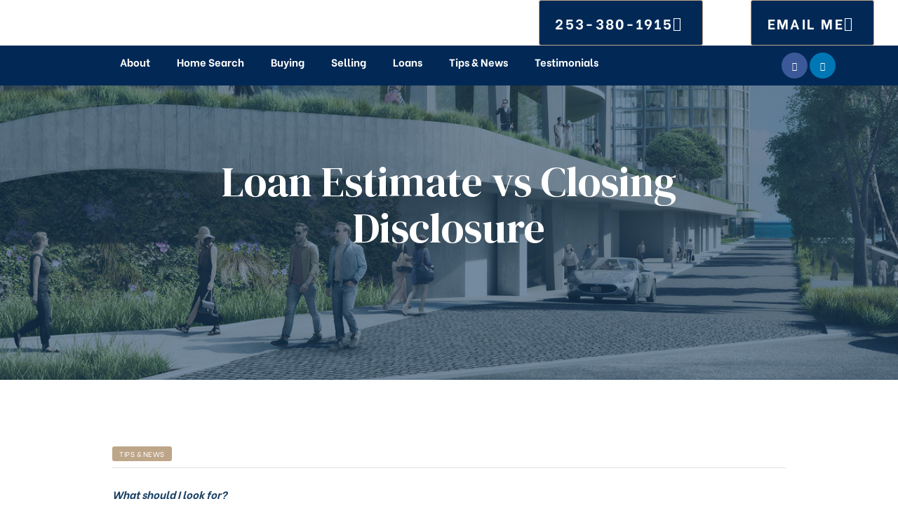

--- FILE ---
content_type: text/css
request_url: https://washingtonhomehunt.com/core/views/09d69fbad0/design.css
body_size: 20767
content:
@charset "UTF-8";
/*
Theme Name: Rehomes
Theme URI: http://demo2.wpopal.com/rehomes/
Author: Opal Team
Author URI: https://www.wpopal.com/
Description: Rehomes is a professional & Business Startup WordPress theme and an innovative solution for multipurpose startup business of finance, digital & technology, agriculture, etc. It’s perfect for any creative agency, corporate, company or business of any size to start up eCommerce stores
Version: 1.3.0
License: GNU General Public License v2 or later
License URI: http://www.gnu.org/licenses/gpl-2.0.html
Tags: two-columns, three-columns, left-sidebar, right-sidebar, custom-menu, editor-style, featured-images, flexible-header, full-width-template, post-formats, sticky-post, translation-ready
Text Domain: rehomes

This theme, like WordPress, is licensed under the GPL.
Use it to make something cool, have fun, and share what you've learned with others.
*/
/*--------------------------------------------------------------
>>> TABLE OF CONTENTS:
----------------------------------------------------------------
1.0 Normalize
2.0 Accessibility
3.0 Alignments
4.0 Clearings
5.0 Typography
    5.1 Page Title
6.0 Forms
7.0 Formatting
8.0 Lists
9.0 Tables
10.0 Links
11.0 Featured Image Hover
12.0 Navigation
   12.1 Off Canvas
   12.2 Pagination
13.0 Layout
   13.1 Header
   13.2 Front Page
   13.3 Regular Content
   13.4 Posts
   13.5 Pages
   13.6 Footer
14.0 Comments
15.0 Widgets
16.0 Media
   16.1 Galleries
17.0 Modal
    17.1 Modal User
18.0 SVGs Fallbacks
19.0 Colors
20.0 Media Queries
21.0 Print
--------------------------------------------------------------*/
.main-navigation.navigation-dark .top-menu > li > a,
.main-navigation.navigation-dark .top-menu > li > a a:not(:hover) {
  color: #ccc;
}

@keyframes a {
  to {
    transform: rotate(1turn);
  }
}

/*-------------------------------------------------------------
1.0 Normalize
Styles based on Normalize v5.0.0 @link https://github.com/necolas/normalize.css
--------------------------------------------------------------*/
html {
  font-family: Be Vietnam, Helvetica Neue, helvetica, arial, sans-serif;
  line-height: 2;
  -ms-text-size-adjust: 100%;
  -webkit-text-size-adjust: 100%;
}

body {
  margin: 0;
  overflow-x: hidden;
}

article,
aside,
footer,
header,
nav,
section {
  display: block;
}

h1 {
  font-size: 2em;
  margin: 0.67em 0;
}

figcaption,
figure,
main {
  display: block;
}

figure {
  margin: 1em 0;
}

hr {
  box-sizing: content-box;
  height: 0;
  overflow: visible;
}

pre {
  font-family: monospace, monospace;
  font-size: 1em;
}

a {
  background-color: transparent;
  -webkit-text-decoration-skip: objects;
}
a:active,
a:hover {
  outline-width: 0;
}

abbr[title] {
  border-bottom: 1px dotted;
  text-decoration: none;
  border-bottom-color: #e8e8e8;
}

b,
strong {
  font-weight: inherit;
  font-weight: 600;
}

code,
kbd,
samp {
  font-family: monospace, monospace;
  font-size: 1em;
}

mark {
  color: #000;
  background-color: #e8e8e8;
}

small {
  font-size: 80%;
}

sub,
sup {
  font-size: 75%;
  line-height: 0;
  position: relative;
  vertical-align: baseline;
}

sub {
  bottom: -0.25em;
}

sup {
  top: -0.5em;
}

audio,
video {
  display: inline-block;
}

audio:not([controls]) {
  display: none;
  height: 0;
}

img {
  border-style: none;
}

svg:not(:root) {
  overflow: hidden;
}

button,
input,
optgroup,
select,
textarea {
  font-family: Be Vietnam, Helvetica Neue, helvetica, arial, sans-serif;
  font-size: 100%;
  line-height: 1.857;
  margin: 0;
}

button,
input {
  overflow: visible;
}

button,
select {
  text-transform: none;
}

[type="reset"],
[type="submit"],
button,
html [type="button"] {
  -webkit-appearance: button;
  cursor: pointer;
}

[type="button"]::-moz-focus-inner,
[type="reset"]::-moz-focus-inner,
[type="submit"]::-moz-focus-inner,
button::-moz-focus-inner {
  border-style: none;
  padding: 0;
}

[type="button"]:-moz-focusring,
[type="reset"]:-moz-focusring,
[type="submit"]:-moz-focusring,
button:-moz-focusring {
  outline: 1px dotted ButtonText;
}

fieldset {
  border: 1px solid;
  border-color: #bbb;
  margin: 0 2px;
  padding: 0.35em 0.625em 0.75em;
}

legend {
  box-sizing: border-box;
  color: inherit;
  display: table;
  max-width: 100%;
  padding: 0;
  white-space: normal;
}

progress {
  display: inline-block;
  vertical-align: baseline;
}

textarea {
  overflow: auto;
}

[type="checkbox"],
[type="radio"] {
  box-sizing: border-box;
  padding: 0;
}

[type="number"]::-webkit-inner-spin-button,
[type="number"]::-webkit-outer-spin-button {
  height: auto;
}

[type="search"] {
  -webkit-appearance: textfield;
  outline-offset: -2px;
}
[type="search"]::-webkit-search-cancel-button,
[type="search"]::-webkit-search-decoration {
  -webkit-appearance: none;
}

::-webkit-file-upload-button {
  -webkit-appearance: button;
  font: inherit;
}

details,
menu {
  display: block;
}

summary {
  display: list-item;
}

canvas {
  display: inline-block;
}

[hidden],
template {
  display: none;
}

.block-fullwidth {
  position: relative;
  width: 100vw;
  left: 50%;
  margin-left: -50vw;
}

/*--------------------------------------------------------------
2.0 Accessibility
--------------------------------------------------------------*/
/* Text meant only for screen readers. */
.custom-logo-link + .site-branding-text,
.elementor-element .gallery-columns-6 .gallery-caption,
.elementor-element .gallery-columns-7 .gallery-caption,
.elementor-element .gallery-columns-8 .gallery-caption,
.elementor-element .gallery-columns-9 .gallery-caption,
.entry-gallery .gallery-columns-6 .gallery-caption,
.entry-gallery .gallery-columns-7 .gallery-caption,
.entry-gallery .gallery-columns-8 .gallery-caption,
.entry-gallery .gallery-columns-9 .gallery-caption,
.menu-toggle .m-text,
.screen-reader-text,
.single .gallery-columns-6 .gallery-caption,
.single .gallery-columns-7 .gallery-caption,
.single .gallery-columns-8 .gallery-caption,
.single .gallery-columns-9 .gallery-caption,
.widget .gallery-columns-6 .gallery-caption,
.widget .gallery-columns-7 .gallery-caption,
.widget .gallery-columns-8 .gallery-caption,
.widget .gallery-columns-9 .gallery-caption,
body.single-post article.type-post .entry-footer .social-share-header,
body.single-post article.type-post .entry-footer .tags-title {
  clip: rect(1px, 1px, 1px, 1px);
  height: 1px;
  overflow: hidden;
  position: absolute !important;
  width: 1px;
  word-wrap: normal !important;
  /* Many screen reader and browser combinations announce broken words as they would appear visually. */
}
.custom-logo-link + .site-branding-text:focus,
.elementor-element .gallery-columns-6 .gallery-caption:focus,
.elementor-element .gallery-columns-7 .gallery-caption:focus,
.elementor-element .gallery-columns-8 .gallery-caption:focus,
.elementor-element .gallery-columns-9 .gallery-caption:focus,
.entry-gallery .gallery-columns-6 .gallery-caption:focus,
.entry-gallery .gallery-columns-7 .gallery-caption:focus,
.entry-gallery .gallery-columns-8 .gallery-caption:focus,
.entry-gallery .gallery-columns-9 .gallery-caption:focus,
.menu-toggle .m-text:focus,
.screen-reader-text:focus,
.single .gallery-columns-6 .gallery-caption:focus,
.single .gallery-columns-7 .gallery-caption:focus,
.single .gallery-columns-8 .gallery-caption:focus,
.single .gallery-columns-9 .gallery-caption:focus,
.widget .gallery-columns-6 .gallery-caption:focus,
.widget .gallery-columns-7 .gallery-caption:focus,
.widget .gallery-columns-8 .gallery-caption:focus,
.widget .gallery-columns-9 .gallery-caption:focus,
body.single-post article.type-post .entry-footer .social-share-header:focus,
body.single-post article.type-post .entry-footer .tags-title:focus {
  background-color: #f1f1f1;
  color: #21759b;
  border-radius: 3px;
  box-shadow: 0 0 2px 2px rgba(0, 0, 0, 0.6);
  clip: auto !important;
  display: block;
  font-size: 14px;
  font-weight: 700;
  height: auto;
  left: 5px;
  line-height: normal;
  padding: 15px 23px 14px;
  text-decoration: none;
  top: 5px;
  width: auto;
  z-index: 100000;
  /* Above WP toolbar. */
}

.overflow-hidden {
  overflow: hidden !important;
}

.overflow-auto {
  overflow: auto !important;
}

.overflow-visiable {
  overflow: visible !important;
}

.overflow-scroll {
  overflow: scroll !important;
}

.overflow-inherit {
  overflow: inherit !important;
}

.overflow-initial {
  overflow: initial !important;
}

/*--------------------------------------------------------------
3.0 Alignments
--------------------------------------------------------------*/
.alignleft {
  display: inline;
  float: left;
  margin-right: 1.5em;
}

.alignright {
  display: inline;
  float: right;
  margin-left: 1.5em;
}

.aligncenter {
  clear: both;
  display: block;
  margin-left: auto;
  margin-right: auto;
}

/*--------------------------------------------------------------
4.0 Clearings
--------------------------------------------------------------*/
.clear:after,
.clear:before,
.elementor-widget-wp-widget-recent-posts ul:after,
.elementor-widget-wp-widget-recent-posts ul:before,
.widget_recent_entries ul:after,
.widget_recent_entries ul:before {
  content: "";
  display: table;
  table-layout: fixed;
}

.clearfix:after {
  display: block;
  clear: both;
  content: "";
}

.comment-author:after,
.comment-author:before,
.comment-content:after,
.comment-content:before,
.comment-meta:after,
.comment-meta:before,
.entry-content:after,
.entry-content:before,
.entry-footer:after,
.entry-footer:before,
.pagination:after,
.pagination:before,
.site-content:after,
.site-content:before,
.site-footer:after,
.site-footer:before,
.site-header:after,
.site-header:before,
.widget-area:after,
.widget-area:before,
.widget:after,
.widget:before,
.woocommerce-pagination:after,
.woocommerce-pagination:before {
  content: "";
  display: table;
  table-layout: fixed;
}

.clear:after,
.comment-author:after,
.comment-content:after,
.comment-meta:after,
.elementor-widget-wp-widget-recent-posts ul:after,
.entry-content:after,
.entry-footer:after,
.nav-links:after,
.pagination:after,
.site-content:after,
.site-footer:after,
.site-header:after,
.widget-area:after,
.widget:after,
.widget_recent_entries ul:after,
.woocommerce-pagination:after {
  clear: both;
}

/*--------------------------------------------------------------
5.0 Typography
--------------------------------------------------------------*/
html {
  font-size: 15px;
}

body,
button,
input,
select,
textarea {
  color: #66717a;
  font-size: 1rem;
  line-height: 2;
  font-family: Be Vietnam, Helvetica Neue, helvetica, arial, sans-serif;
}

body {
  text-rendering: auto;
  -webkit-font-smoothing: antialiased;
  -moz-osx-font-smoothing: grayscale;
}

.comment-respond .comment-reply-title,
.comments-title,
.h1,
.h2,
.h3,
.h4,
.h5,
.h6,
.related-posts .related-heading,
.single-portfolio-summary-meta-title,
.single .navigation .nav-link a,
h1,
h2,
h2.widget-title,
h2.widgettitle,
h3,
h3.entry-title,
h4,
h5,
h6 {
  clear: both;
  line-height: 1.25;
  margin: 0 0 0.5em;
  padding: 1em 0 0;
  font-weight: 400;
}
.comment-respond .comment-reply-title:first-child,
.comments-title:first-child,
.h1:first-child,
.h2:first-child,
.h3:first-child,
.h4:first-child,
.h5:first-child,
.h6:first-child,
.related-posts .related-heading:first-child,
.single-portfolio-summary-meta-title:first-child,
.single .navigation .nav-link a:first-child,
h1:first-child,
h2.widget-title:first-child,
h2.widgettitle:first-child,
h2:first-child,
h3.entry-title:first-child,
h3:first-child,
h4:first-child,
h5:first-child,
h6:first-child {
  padding-top: 0;
}

.h1,
h1 {
  font-size: 60px;
  font-size: 4rem;
}

.h2,
.single-portfolio-summary-meta-title,
h2 {
  font-size: 40px;
  font-size: 2.66667rem;
}

.comment-respond .comment-reply-title,
.comments-title,
.h3,
.related-posts .related-heading,
h3,
h3.entry-title {
  font-size: 30px;
  font-size: 2rem;
}

.h4,
h4 {
  font-size: 24px;
  font-size: 1.6rem;
}

.h5,
.single .navigation .nav-link a,
h2.widget-title,
h2.widgettitle,
h5 {
  font-size: 20px;
  font-size: 1.33333rem;
}

.h6,
h6 {
  font-size: 16px;
  font-size: 1.06667rem;
}

p {
  margin: 0 0 1.5em;
  padding: 0;
}

select {
  background: transparent;
}

blockquote {
  quotes: "" "";
  overflow: hidden;
  font-size: 20px;
  font-size: 1.33333rem;
  line-height: 1.6;
  position: relative;
  margin: 0 0 1.5em;
  font-style: unset;
}
blockquote p {
  margin: 0;
}
blockquote cite {
  display: block;
  margin-top: 0.5em;
  font-size: 14px;
  font-size: 0.93333rem;
}
blockquote a {
  font-weight: 700;
}

.wp-block-quote.is-large,
.wp-block-quote.is-style-large {
  padding: 35px 40px 55px 200px;
}

.wp-block-quote.is-large p,
.wp-block-quote.is-style-large p {
  font-style: unset;
}

.wp-block-quote {
  border-top: 1px solid hsla(0, 0%, 88%, 0.5);
  border-bottom: 1px solid hsla(0, 0%, 88%, 0.5);
}
.wp-block-quote:before {
  position: absolute;
  left: 10px;
  top: 40px;
  line-height: 1;
  transform: scaleY(-1);
  font-size: 48px;
  font-size: 3.2rem;
}
@media (min-width: 1200px) {
  .wp-block-quote {
    padding: 35px 40px 55px 200px;
  }
  .wp-block-quote:before {
    left: 90px;
    top: 40px;
  }
}

.wp-block-pullquote {
  border-width: 1px 0;
  border-style: solid;
}

.wp-block-column .wp-block-quote {
  padding-left: 0;
  padding-right: 0;
}
.wp-block-column .wp-block-quote:before {
  content: "";
}

address {
  margin: 0 0 1.5em;
}

pre {
  background-color: #e8e8e8;
  font-family: Courier\10 Pitch, Courier, monospace;
  font-size: 14px;
  font-size: 0.93333rem;
  line-height: 1.857;
  margin-bottom: 1.6em;
  max-width: 100%;
  overflow: auto;
  padding: 1.6em;
}

code,
kbd,
tt,
var {
  font-family: Monaco, Consolas, Andale Mono, DejaVu Sans Mono, monospace;
  font-size: 14px;
  font-size: 0.875rem;
}

abbr,
acronym {
  border-bottom: 1px dotted;
  border-bottom-color: #e8e8e8;
  cursor: help;
}

ins,
mark {
  background-color: #e8e8e8;
  text-decoration: none;
}

figure {
  margin-bottom: 1.5em;
}

big {
  font-size: 125%;
}

q {
  quotes: "“" "”" "‘" "’";
}

:focus {
  outline: none;
}

/*--------------------------------------------------------------
5.1 Page Title
--------------------------------------------------------------*/
.page-title-bar {
  background-color: #000;
  position: relative;
  z-index: 3;
  border-width: 0;
  background-size: cover;
}
.page-title-bar .wrap {
  min-height: 400px;
  padding: 30px 0;
}
@media (max-width: 1290px) {
  .page-title-bar .wrap {
    min-height: 200px;
  }
}
.page-title-bar .page-title-bar-inner {
  display: flex;
  flex-direction: column;
  justify-content: center;
  align-self: stretch;
  flex-grow: 1;
}
.page-title-bar .page-title {
  margin: 0;
  padding: 0;
  text-align: center;
  max-width: 850px;
  color: #fff;
}
@media (max-width: 575px) {
  .page-title-bar .page-title {
    font-size: 40px;
    font-size: 2.66667rem;
  }
}
.page-title-bar .breadcrumb {
  align-self: center;
  padding-top: 15px;
}
.home .page-title-bar {
  display: none;
}

.page-header,
.page-title {
  max-width: 100%;
}

.page-title {
  line-height: 1.1;
  color: #fff;
}

.breadcrumb,
.breadcrumb *,
.breadcrumb span {
  font-size: 1rem;
  line-height: 30px;
  color: #fff;
}
.breadcrumb.current-item,
.breadcrumb .current-item,
.breadcrumb span.current-item {
  color: #fff;
}

/*--------------------------------------------------------------
6.0 Forms
--------------------------------------------------------------*/
.form-group {
  box-shadow: none;
  line-height: 2;
  border-color: #e1e1e1;
  margin-bottom: 1rem;
}
.form-group.form-button {
  margin-bottom: 0;
}
.form-group .form-row label {
  font-weight: 600;
  color: #173e62;
}
.form-group .form-row label + label {
  margin-left: 15px;
}

.form-control {
  box-shadow: none;
  border-color: #e1e1e1;
}

label {
  color: #173e62;
  display: block;
  font-weight: 400;
  margin-bottom: 1.5rem;
  font-size: 14px;
  font-size: 0.93333rem;
}

fieldset {
  margin-bottom: 1em;
}
fieldset legend {
  font-weight: 600;
}

input[type="color"],
input[type="date"],
input[type="datetime-local"],
input[type="datetime"],
input[type="email"],
input[type="month"],
input[type="number"],
input[type="password"],
input[type="range"],
input[type="search"],
input[type="tel"],
input[type="text"],
input[type="time"],
input[type="url"],
input[type="week"] {
  width: 100%;
  display: block;
  font-size: 1rem;
  letter-spacing: 0;
  border: 1px solid #e1e1e1;
  border-radius: 3px;
  padding: 0.8rem 1.467rem;
  background-color: #fff;
  transition: all 0.3s ease;
}

textarea {
  width: 100%;
  display: block;
  font-size: 14px;
  letter-spacing: 0;
  border: 1px solid #e1e1e1;
  border-radius: 5px;
  padding: 1.3rem 1.2rem;
  background-color: #fff;
  transition: all 0.3s ease;
}
textarea::placeholder {
  transition: all 0.5s ease;
}

input {
  transition: all 0.3s ease;
}
input::placeholder {
  transition: all 0.5s ease;
}
input[type="color"]:focus::placeholder,
input[type="date"]:focus::placeholder,
input[type="datetime-local"]:focus::placeholder,
input[type="datetime"]:focus::placeholder,
input[type="email"]:focus::placeholder,
input[type="month"]:focus::placeholder,
input[type="number"]:focus::placeholder,
input[type="password"]:focus::placeholder,
input[type="range"]:focus::placeholder,
input[type="search"]:focus::placeholder,
input[type="tel"]:focus::placeholder,
input[type="text"]:focus::placeholder,
input[type="time"]:focus::placeholder,
input[type="url"]:focus::placeholder,
input[type="week"]:focus::placeholder {
  color: transparent;
}

textarea:focus::placeholder {
  color: transparent;
}

select {
  border: none;
  border-radius: 3px;
  max-width: 100%;
  padding: 0.8rem 1.467rem;
  font-size: 1rem;
  background: #fff;
  -webkit-appearance: none;
  -moz-appearance: none;
  appearance: none;
  width: 100%;
  background-image: url(assets/images/select_arrow.png);
  background-position: 96%;
  background-repeat: no-repeat;
}

input[type="checkbox"],
input[type="radio"] {
  margin-right: 0.5em;
}

input[type="checkbox"] + label,
input[type="radio"] + label {
  font-weight: 400;
}

.wpcf7 .wpcf7-form .ajax-loader {
  display: none;
  margin: 0;
  margin-top: 3px;
  width: 100%;
  background-repeat: no-repeat;
}
.wpcf7 .wpcf7-form .ajax-loader.is-active {
  display: block;
}

.wpcf7 .wpcf7-form .wpcf7-not-valid-tip {
  font-size: 12px;
  margin: 0.5rem;
  margin-bottom: 0;
  text-align: left;
  text-transform: capitalize;
}

.elementor-element .wpcf7 .wpcf7-form .gallery,
.entry-gallery .wpcf7 .wpcf7-form .gallery,
.opal-archive-style-4.archive .wpcf7 .wpcf7-form .site-main,
.opal-archive-style-4.blog .wpcf7 .wpcf7-form .site-main,
.single .wpcf7 .wpcf7-form .gallery,
.site-footer .wpcf7 .wpcf7-form .widget-area,
.widget .wpcf7 .wpcf7-form .gallery,
.wpcf7 .wpcf7-form .comment-form,
.wpcf7 .wpcf7-form .elementor-element .gallery,
.wpcf7 .wpcf7-form .entry-gallery .gallery,
.wpcf7 .wpcf7-form .form-project,
.wpcf7 .wpcf7-form .opal-archive-style-4.archive .site-main,
.wpcf7 .wpcf7-form .opal-archive-style-4.blog .site-main,
.wpcf7 .wpcf7-form .project-group,
.wpcf7 .wpcf7-form .row,
.wpcf7 .wpcf7-form .single .gallery,
.wpcf7 .wpcf7-form .site-footer .widget-area,
.wpcf7 .wpcf7-form .widget .gallery,
.wpcf7 .wpcf7-form [data-elementor-columns],
.wpcf7 .wpcf7-form [data-opal-columns],
.wpcf7 .wpcf7-form body.opal-content-layout-2cl #content .wrap,
.wpcf7 .wpcf7-form body.opal-content-layout-2cr #content .wrap,
.wpcf7 .wpcf7-form body.opal-default-content-layout-2cr #content .wrap,
body.opal-content-layout-2cl #content .wpcf7 .wpcf7-form .wrap,
body.opal-content-layout-2cr #content .wpcf7 .wpcf7-form .wrap,
body.opal-default-content-layout-2cr #content .wpcf7 .wpcf7-form .wrap {
  margin-left: -15px;
  margin-right: -15px;
}
.elementor-element .wpcf7 .wpcf7-form .gallery [class*="col"],
.entry-gallery .wpcf7 .wpcf7-form .gallery [class*="col"],
.opal-archive-style-4.archive .wpcf7 .wpcf7-form .site-main [class*="col"],
.opal-archive-style-4.blog .wpcf7 .wpcf7-form .site-main [class*="col"],
.single .wpcf7 .wpcf7-form .gallery [class*="col"],
.site-footer .wpcf7 .wpcf7-form .widget-area [class*="col"],
.widget .wpcf7 .wpcf7-form .gallery [class*="col"],
.wpcf7 .wpcf7-form .comment-form [class*="col"],
.wpcf7 .wpcf7-form .elementor-element .gallery [class*="col"],
.wpcf7 .wpcf7-form .entry-gallery .gallery [class*="col"],
.wpcf7 .wpcf7-form .form-project [class*="col"],
.wpcf7 .wpcf7-form .opal-archive-style-4.archive .site-main [class*="col"],
.wpcf7 .wpcf7-form .opal-archive-style-4.blog .site-main [class*="col"],
.wpcf7 .wpcf7-form .project-group [class*="col"],
.wpcf7 .wpcf7-form .row [class*="col"],
.wpcf7 .wpcf7-form .single .gallery [class*="col"],
.wpcf7 .wpcf7-form .site-footer .widget-area [class*="col"],
.wpcf7 .wpcf7-form .widget .gallery [class*="col"],
.wpcf7 .wpcf7-form [data-elementor-columns] [class*="col"],
.wpcf7 .wpcf7-form [data-opal-columns] [class*="col"],
.wpcf7 .wpcf7-form body.opal-content-layout-2cl #content .wrap [class*="col"],
.wpcf7 .wpcf7-form body.opal-content-layout-2cr #content .wrap [class*="col"],
.wpcf7 .wpcf7-form body.opal-default-content-layout-2cr #content .wrap [class*="col"],
body.opal-content-layout-2cl #content .wpcf7 .wpcf7-form .wrap [class*="col"],
body.opal-content-layout-2cr #content .wpcf7 .wpcf7-form .wrap [class*="col"],
body.opal-default-content-layout-2cr #content .wpcf7 .wpcf7-form .wrap [class*="col"] {
  padding-left: 15px;
  padding-right: 15px;
}

.wpcf7 .wpcf7-form .input-group {
  margin-bottom: 1rem;
}

.wpcf7 .wpcf7-form-control-wrap {
  display: block;
}

.wpcf7 div.wpcf7-response-output {
  color: #fff;
  background: rgba(0, 0, 0, 0.5);
  margin: 0;
  padding: 1em;
}
@media (min-width: 768px) {
  .wpcf7 div.wpcf7-response-output {
    position: fixed;
    top: auto;
    left: 0;
    right: 0;
    bottom: 0;
    z-index: 99999;
  }
}

.wpcf7 .wpcf7-radio span.wpcf7-list-item {
  margin: 0 1em 0 0;
}

.wpcf7 span.wpcf7-list-item {
  margin: 0;
}

.wpcf7 .wpcf7-list-item-label {
  font-size: 13px;
  font-size: 0.86667rem;
  letter-spacing: 1.8px;
  text-transform: uppercase;
  font-weight: 400;
}

/* Placeholder text color -- selectors need to be separate to work. */
:-moz-placeholder,
::-webkit-input-placeholder {
  color: #66717a;
  font-family: Be Vietnam, Helvetica Neue, helvetica, arial, sans-serif;
}

::-moz-placeholder {
  color: #66717a;
  font-family: Be Vietnam, Helvetica Neue, helvetica, arial, sans-serif;
  opacity: 1;
  /* Since FF19 lowers the opacity of the placeholder by default */
}

:-ms-input-placeholder {
  color: #66717a;
  font-family: Be Vietnam, Helvetica Neue, helvetica, arial, sans-serif;
}

/* Checkbox */
input[type="checkbox"] {
  vertical-align: middle;
}

.opal-checkbox {
  position: relative;
}
.opal-checkbox .icon-check {
  width: 14px;
  height: 14px;
  cursor: pointer;
  position: absolute;
  top: 2px;
  left: 0;
  border: 1px solid;
  border-color: #e1e1e1;
  background-color: transparent;
}
.opal-checkbox .icon-check:after {
  font-family: FontAwesome;
  content: "\f00c";
  position: absolute;
  top: -2px;
  left: 2px;
  opacity: 0;
  font-size: 10px;
  font-size: 0.625rem;
}
.opal-checkbox .icon-check:hover:after {
  opacity: 0.5;
}
.opal-checkbox input[type="checkbox"] {
  visibility: hidden;
  position: absolute;
  top: 4px;
  left: 0;
}
.opal-checkbox input[type="checkbox"]:checked + .icon-check:after {
  opacity: 1;
}
.opal-checkbox input[type="checkbox"]:checked + .icon-check + span {
  font-weight: 600;
  color: #173e62;
}
.opal-checkbox .info {
  padding-left: 1.5rem;
}

/* Rdiobox */
.opal-radio {
  position: relative;
}
.opal-radio .icon-check {
  width: 14px;
  height: 14px;
  cursor: pointer;
  position: absolute;
  top: 2px;
  left: 0;
  border: 1px solid;
  border-color: #e1e1e1;
  background-color: transparent;
}
.opal-radio .icon-check:after {
  font-family: FontAwesome;
  content: "\f111";
  position: absolute;
  top: 0;
  left: 3px;
  opacity: 0;
  font-size: 8px;
}
.opal-radio .icon-check:hover:after {
  opacity: 0.5;
}
.opal-radio input[type="radio"] {
  visibility: hidden;
  position: absolute;
  top: 4px;
  left: 0;
}
.opal-radio input[type="radio"]:checked + .icon-check:after {
  opacity: 1;
}
.opal-radio input[type="radio"]:checked + .icon-check + span {
  font-weight: 400;
  color: #173e62;
}
.opal-radio .info {
  padding-left: 1.5rem;
}

.otf-input-group {
  display: flex;
}
.otf-input-group button,
.otf-input-group input[type="submit"] {
  margin-left: -1px;
}
.otf-input-group button {
  border-width: 1px;
}

.post-password-form p {
  display: flex;
  ms-flex-align: end;
  align-items: flex-end;
  max-width: 320px;
}

.post-password-form label {
  margin-bottom: 0;
  flex-grow: 1;
}

.post-password-form input {
  font-size: 14px;
  height: 52px;
  box-shadow: 0 0;
  margin-top: 0;
  padding-top: 0;
  padding-bottom: 0;
  flex: 1;
}
.post-password-form input[type="password"] {
  background-color: #e1e1e1;
}
.post-password-form input[type="submit"] {
  margin-left: 8px;
}

/*--------------------------------------------------------------
7.0 Formatting
--------------------------------------------------------------*/
hr {
  background-color: #bbb;
  border: 0;
  height: 1px;
  margin-bottom: 1.5em;
}

.box-content {
  background-color: #fff;
  padding: 30px 40px;
  box-shadow: 0 0 4px #ccc;
  border-radius: 3px;
}

.box-border {
  border: 1px solid;
  border-color: #e8e8e8;
  border-radius: 3px;
}

.box-border,
.box-shadow {
  background-color: #fff;
  padding: 30px;
}

.box-shadow {
  box-shadow: 0 0 4px #ccc;
  border-radius: 3px;
}

/*--------------------------------------------------------------
8.0 Lists
--------------------------------------------------------------*/
ol,
ul {
  margin: 0 0 1.5em;
  padding-left: 20px;
}

ul {
  list-style: disc;
}

ol {
  list-style: decimal;
}

li > ol,
li > ul {
  margin-bottom: 0;
  margin-left: 1.5em;
}

dt {
  font-weight: 700;
}

dd {
  margin: 0 1.5em 1.5em;
}

.comment-list,
.comment-list .children,
.list-inline,
.list-unstyled {
  padding-left: 0;
  list-style: none;
}

.list-inline-item {
  display: inline-block;
}
.list-inline-item:not(:last-child) {
  margin-right: 5px;
}

/*--------------------------------------------------------------
9.0 Tables
--------------------------------------------------------------*/
table {
  border-collapse: collapse;
  margin: 0 0 1.5em;
  width: 100%;
}

thead th {
  border-bottom: 1px solid;
  border-bottom-color: #e8e8e8;
  padding-bottom: 0.5em;
}

th {
  text-align: left;
}

td,
th {
  padding: 0.4em;
}

td:first-child,
th:first-child {
  padding-left: 0;
}

td:last-child,
th:last-child {
  padding-right: 0;
}

.table-striped tbody tr:nth-of-type(2n) {
  background-color: #e8e8e8;
}

/*--------------------------------------------------------------
10.0 Links
--------------------------------------------------------------*/
a {
  text-decoration: none;
  transition: all 0.3s ease;
}
a:active,
a:hover {
  outline: 0;
}

/*--------------------------------------------------------------
11.0 Featured Image Hover
--------------------------------------------------------------*/
.post-thumbnail {
  position: relative;
}
.post-thumbnail a,
.post-thumbnail img {
  display: block;
}
.post-thumbnail.embed-responsive {
  background-repeat: no-repeat;
  background-position: 50% 50%;
  background-size: cover;
  box-sizing: border-box;
}

/*--------------------------------------------------------------
12.0 Navigation
--------------------------------------------------------------*/
.main-navigation {
  clear: both;
}
.main-navigation ul ul {
  min-width: 280px;
}
.main-navigation .top-menu > li {
  position: relative;
}
.main-navigation .top-menu > li:not(:last-child) {
  margin-right: 35px;
}
@media (min-width: 768px) and (max-width: 991px) {
  .main-navigation .top-menu > li:not(:last-child) {
    margin-right: 15px;
  }
}
.main-navigation .top-menu > li > a {
  font-size: 15px;
  font-size: 1rem;
  padding: 0.75em 0;
  position: relative;
}
@media (max-width: 1199px) {
  .main-navigation .top-menu > li > a {
    padding: 0.5em 0;
  }
}
.main-navigation.navigation-dark .top-menu > li.current-menu-item > a,
.main-navigation.navigation-dark .top-menu > li > a:hover {
  color: #fff;
}
.main-navigation > div > ul {
  border-top: 1px solid;
  border-top-color: #e8e8e8;
  padding: 0.75em 1.695em;
}
.main-navigation.d-block {
  width: 100%;
}

@media (min-width: 1200px) {
  .navigation-top {
    padding: 0 15px;
  }
}

.mainmenu-container {
  clear: both;
}
.mainmenu-container ul {
  background-color: #fff;
  list-style: none;
  margin: 0;
  padding: 0 1.5em;
  text-align: left;
}
.mainmenu-container ul ul {
  padding: 10px 0;
  border-color: #c4c4c4;
  box-shadow: 0 1px 16px 0 rgba(0, 0, 0, 0.1);
  background-color: #fff;
}
.mainmenu-container ul ul.toggled-on {
  display: block;
}
.mainmenu-container ul ul .menu-item > a {
  letter-spacing: 0;
  position: relative;
  text-transform: none;
  line-height: 20px;
  width: 100%;
  display: block;
  margin-bottom: 0;
  padding: 10px 20px;
  font-size: 15px;
  font-size: 1rem;
}
.mainmenu-container li {
  position: relative;
  text-align: left;
}
.mainmenu-container li li {
  border: none;
}
.mainmenu-container li li a:before {
  content: "";
  width: 0;
  height: 0;
  display: inline-block;
  top: 23px;
  left: -2px;
  transition: all 0.3s ease;
  position: absolute;
}
.mainmenu-container li li a:active:before,
.mainmenu-container li li a:focus:before,
.mainmenu-container li li a:hover:before {
  width: 12px;
  height: 2px;
}
.mainmenu-container li li:last-child {
  border: 0;
}
.mainmenu-container li a span {
  padding-right: 0.5rem;
}
.mainmenu-container .menu-item > a {
  display: inline-block;
  width: 100%;
  text-decoration: none;
  position: relative;
  font-weight: 400;
}
.mainmenu-container li li.current-menu-item a:focus,
.mainmenu-container li li.current-menu-item a:hover,
.mainmenu-container li li.current_page_item a:focus,
.mainmenu-container li li.current_page_item a:hover {
  color: #fff;
}
.mainmenu-container > div > ul {
  border-top: 1px solid;
  border-top-color: #e8e8e8;
  padding: 0.75em 1.695em;
}

.sub-menu .text-label {
  position: static;
  transform: translateY(-80%);
}

/* Hide the menu on small screens when JavaScript is available.
 * It only works with JavaScript.
 */
.main-navigation ul,
.sub-menu .text-label:before {
  display: none;
}

.main-navigation.toggled-on > div > ul {
  display: block;
}

/* Menu toggle */
.menu-toggle {
  background-color: transparent;
  box-shadow: none;
  display: none;
  font-size: 18px;
  font-weight: 800;
  line-height: 1.5;
  outline: none !important;
  text-shadow: none;
  position: relative;
  z-index: 100;
  border: none;
  padding: 0;
}
.menu-toggle i {
  line-height: 1;
  font-weight: 700;
  float: left;
  font-size: 30px;
  font-size: 2rem;
}

/* Display the menu toggle when JavaScript is available. */
.main-navigation.toggled-on ul.nav-menu,
.menu-toggle {
  display: block;
}

.menu-toggle:focus,
.menu-toggle:hover {
  background-color: transparent;
  box-shadow: none;
}

.menu-toggle:focus {
  outline: thin solid;
}

.menu-toggle .fa,
.menu-toggle .icon {
  margin-right: 0.5em;
  top: -2px;
}

.menu-toggle .icon-close,
.toggled-on .menu-toggle .icon-bars {
  display: none;
}

.toggled-on .menu-toggle .icon-close {
  display: inline-block;
}

/* Dropdown Toggle */
.dropdown-toggle {
  border: 0;
  box-shadow: none;
  display: block;
  font-size: 16px;
  font-size: 1rem;
  right: 0;
  line-height: 1.5;
  margin: 0 auto;
  padding: 0.5em 1em;
  position: absolute;
  text-shadow: none;
  top: 0;
}
.dropdown-toggle,
.dropdown-toggle:focus,
.dropdown-toggle:hover {
  background-color: transparent;
  color: #222;
}
.dropdown-toggle:focus {
  outline: thin dotted;
}
.dropdown-toggle.toggled-on .fa,
.dropdown-toggle.toggled-on .icon {
  /* IE 9 */
  /* Chrome, Safari, Opera */
  transform: rotate(-180deg);
}

/* Social Menu */
.social-navigation {
  font-size: 14px;
  font-size: 0.875rem;
}
.social-navigation ul {
  list-style: none;
  margin-bottom: 0;
  margin-left: 0;
}
.social-navigation li {
  display: inline;
}
.social-navigation li:first-child {
  margin-left: 0;
}
.social-navigation a {
  display: inline-block;
  text-align: center;
  line-height: 44px;
  width: 44px;
}

/* My Account Menu */
.my-account-links-menu {
  list-style: none;
}
.my-account-links-menu li {
  position: relative;
}
.my-account-links-menu li:hover .sub-menu {
  top: 100%;
  visibility: visible;
  opacity: 1;
  z-index: 2;
}
.my-account-links-menu > li {
  display: inline-block;
  list-style: none;
}
.my-account-links-menu .sub-menu {
  opacity: 0;
  position: absolute;
  top: 200%;
  right: -1px;
  min-width: 200px;
  background-color: #ccc;
  visibility: hidden;
  margin: 0;
  transition: 0.3s;
}
.my-account-links-menu .sub-menu li {
  float: none !important;
  border-top: 1px solid;
  border-color: rgba(0, 0, 0, 0.2);
}
.my-account-links-menu .sub-menu li:first-child {
  border-left: none;
}
.my-account-links-menu .sub-menu li a {
  border: none;
  text-align: left;
}

[class*="topbar-text-"] p {
  margin-bottom: 0;
  padding-left: 1rem;
  padding-right: 1rem;
}

.custom-header .my-account-links-menu > li:first-child > a {
  font-size: 0;
  display: block;
}
.custom-header .my-account-links-menu > li:first-child > a:before {
  display: inline-block;
  font: normal normal normal 14px/1 FontAwesome;
  font-size: inherit;
  text-rendering: auto;
  -webkit-font-smoothing: antialiased;
  -moz-osx-font-smoothing: grayscale;
  content: "\f007";
  font-size: 12px;
  font-size: 0.8rem;
  padding: 1.75em 1.25em;
  line-height: inherit;
}

.custom-header .my-account-links-menu .sub-menu {
  background-color: #fff;
  border: 1px solid;
  border-color: rgba(0, 0, 0, 0.2);
  border-top: none;
  list-style: none;
}
.custom-header .my-account-links-menu .sub-menu a {
  padding: 0.75em 1.25em;
  display: block;
  font-size: 12px;
  font-size: 0.8rem;
}

/* Scroll down arrow */
.site-header .menu-scroll-down {
  display: none;
}

.opal-menu-canvas.main-navigation > div > ul {
  display: block;
}

/*--------------------------------------------------------------
12.1 Navigation
--------------------------------------------------------------*/
.opal-wrapper {
  overflow: hidden;
}

#page,
.opal-wrapper {
  transition: transform 0.5s;
}

#page {
  z-index: 101;
}

#opal-canvas-menu a > .fa-angle-down {
  display: none;
}

.scroller {
  overflow-y: scroll;
}

.menu-trigger,
.scroller,
.scroller-inner {
  position: relative;
}

.menu-trigger {
  padding-left: 60px;
  font-size: 0.9em;
}
.menu-trigger:before {
  position: absolute;
  top: 2px;
  left: 0;
  width: 40px;
  height: 6px;
  background: #fff;
  box-shadow: 0 6px #34495e, 0 12px #fff, 0 18px #34495e, 0 24px #fff;
  content: "";
}

.mp-pusher {
  position: relative;
  left: 0;
  height: 100%;
}

.opal-layout-boxed .mp-menu {
  opacity: 0;
  pointer-events: none;
  transition: all 0.3s ease-in;
}
.opal-layout-boxed .mp-menu.mp-menu-active {
  opacity: 1;
  pointer-events: auto;
}

.mp-menu {
  position: fixed;
  /* we can't use fixed here :( */
  top: 0;
  left: 0;
  z-index: 1;
  width: 300px;
  height: 100%;
  transform: translate3d(-200px, 0, 0);
  display: block;
  transition: all 0.35s ease;
  opacity: 0;
}
.mp-menu.mp-menu-active {
  z-index: 3;
  transform: translateZ(0);
  opacity: 1;
}
.mp-menu.mp-menu-active + #page {
  transform: translateX(300px);
}
.mp-menu.mp-menu-active + #page:before {
  content: "";
  top: 0;
  left: 0;
  right: 0;
  bottom: 0;
  position: absolute;
  z-index: 100;
  background: rgba(0, 0, 0, 0.4);
}

.mp-level {
  position: absolute;
  top: 0;
  left: 0;
  width: 100%;
  height: 100%;
  padding-bottom: 70px;
  background: #fff;
  transform: translate3d(-100%, 0, 0);
  z-index: 3;
  overflow: auto;
}
.mp-level::-webkit-scrollbar {
  width: 3px;
}
.mp-level::-webkit-scrollbar-track {
  -webkit-box-shadow: inset 0 0 3px rgba(0, 0, 0, 0.3);
  background-color: #f5f5f5;
}

/* overlays for pusher and for level that gets covered */

.mp-level:after,
.mp-level:before,
.mp-pusher:after {
  position: absolute;
  top: 0;
  right: 0;
  width: 0;
  height: 0;
  content: "";
  opacity: 0;
}

.mp-level:after,
.mp-pusher:after {
  background: rgba(0, 0, 0, 0.3);
  transition: opacity 0.3s, width 0.1s 0.3s, height 0.1s 0.3s;
}

.mp-level:after {
  z-index: -1;
}

.mp-pusher.mp-pushed:after {
  width: 100%;
  height: 100%;
  opacity: 1;
  transition: opacity 0.3s;
}

.mp-level.mp-level-overlay {
  cursor: pointer;
}
.mp-level.mp-level-overlay:after {
  width: 100%;
  height: 100%;
  opacity: 1;
  transition: opacity 0.3s;
}
.mp-level.mp-level-overlay.mp-level:before {
  width: 100%;
  height: 100%;
  background: transparent;
  opacity: 1;
}

.mp-level,
.mp-pusher {
  transition: all 0.5s;
}

/* overlap */
.mp-overlap .mp-level.mp-level-open {
  box-shadow: 1px 0 2px rgba(0, 0, 0, 0.2);
  transform: translate3d(-40px, 0, 0);
}

/* First level */
.mp-menu.mp-overlap > .mp-level,
.mp-menu.mp-overlap > .mp-level.mp-level-open,
.mp-menu > .mp-level,
.mp-menu > .mp-level.mp-level-open {
  box-shadow: none;
  transform: translateZ(0);
}

/* cover */
.mp-cover .mp-level.mp-level-open {
  transform: translateZ(0);
}
.mp-cover .mp-level.mp-level-open > ul > li > .mp-level:not(.mp-level-open) {
  transform: translate3d(-100%, 0, 0);
}

/* content style */
.mp-menu ul {
  margin: 0;
  padding: 0;
  list-style: none;
}

.mp-menu h2 {
  margin: 0;
  padding: 1em;
  color: rgba(0, 0, 0, 0.4);
  text-shadow: 0 0 1px rgba(0, 0, 0, 0.1);
  font-weight: 300;
  font-size: 2em;
}

.mp-menu.mp-overlap h2:before {
  position: absolute;
  top: 0;
  right: 0;
  margin-right: 8px;
  font-size: 75%;
  line-height: 1.8;
  opacity: 0;
  transition: opacity 0.3s, transform 0.1s 0.3s;
  transform: translateX(-100%);
}

.mp-menu.mp-cover h2 {
  text-transform: uppercase;
  font-weight: 700;
  letter-spacing: 1px;
  font-size: 1em;
}

.mp-overlap .mp-level.mp-level-overlay > h2:before {
  opacity: 1;
  transition: transform 0.3s, opacity 0.3s;
  transform: translateX(0);
}

.mp-menu ul li > a {
  display: block;
  padding: 0.7em 3em 0.7em 1.2em;
  outline: none;
  box-shadow: inset 0 -1px #ebebeb;
  font-size: 15px;
  font-size: 1rem;
  transition: background 0.3s, box-shadow 0.3s;
}

.mp-menu ul li:before {
  position: absolute;
  left: 10px;
  z-index: -1;
  color: rgba(0, 0, 0, 0.2);
  line-height: 3.5;
}

.mp-menu a {
  color: #3f4448;
}

.mp-menu .menu > li > a {
  text-transform: uppercase;
  font-weight: 700;
}

.mp-level.mp-level-overlay > ul > li:first-child > a,
.mp-menu .mp-level.mp-level-overlay > ul > li > a {
  box-shadow: inset 0 -1px transparent;
}

.mp-level.mp-level-overlay > ul > li:first-child > a {
  box-shadow: inset 0 -1px transparent, inset 0 1px transparent;
}

/* seems like Chrome 34.0.1847.131 needs the second shadow otherwise the transition breaks */
.mp-back {
  background: rgba(0, 0, 0, 0.1);
  outline: none;
  color: #fff;
  text-transform: uppercase;
  letter-spacing: 1px;
  font-weight: 700;
  display: block;
  font-size: 0.8em;
  padding: 1em;
  position: relative;
  box-shadow: inset 0 1px rgba(0, 0, 0, 0.1);
  transition: background 0.3s;
}
.mp-back .fa {
  font-size: 12px;
}
.mp-back:after {
  /*font-family: 'linecons';*/
  /*position: absolute;*/
  /*content: "\e037";*/
  /*right: 10px;*/
  /*font-size: 1.3em;*/
  /*color: rgba(0,0,0,0.3);*/
}
.mp-menu .mp-level.mp-level-overlay > .mp-back,
.mp-menu .mp-level.mp-level-overlay > .mp-back:after {
  background: transparent;
  box-shadow: none;
  color: transparent;
}

/* Fallback example for browsers that don't support 3D transforms (and no JS fallback) */
/* We'll show the first level only */
.no-csstransforms3d .mp-pusher,
.no-js .mp-pusher {
  padding-left: 300px;
}

.no-csstransforms3d .mp-menu .mp-level,
.no-js .mp-menu .mp-level {
  display: none;
}

.no-csstransforms3d .mp-menu > .mp-level,
.no-js .mp-menu > .mp-level {
  display: block;
}

.mp-menu .menu-item-has-children > a {
  position: relative;
  z-index: 1;
}

.mp-pushed .scroller:before {
  content: "";
  left: 0;
  z-index: 100;
  background: rgba(0, 0, 0, 0.4);
}

.mp-pushed .scroller:before,
.trigger {
  top: 0;
  right: 0;
  bottom: 0;
  position: absolute;
}

.trigger {
  width: 4em;
  display: flex !important;
  justify-content: center;
  align-items: center;
  z-index: 2;
  border-left: 1px solid #ebebeb;
  font-size: 12px !important;
}

/*--------------------------------------------------------------
12.2 Pagination
--------------------------------------------------------------*/
.page-numbers:not(ul) {
  display: inline-block;
  line-height: 2.5em;
  height: 2.5em;
  width: 2.5em;
  border-radius: 50%;
  background-color: #f8f8f8;
  text-align: center;
  font-size: 16px;
  font-size: 1.06667rem;
  margin: 2px;
  color: #173e62;
  vertical-align: middle;
}
.page-numbers:not(ul):not(.dots).current,
.page-numbers:not(ul):not(.dots):focus,
.page-numbers:not(ul):not(.dots):hover {
  display: inline-block;
  color: #fff;
}

.comments-pagination,
.pagination,
.woocommerce-pagination {
  padding: 2em 0 3em;
  text-align: center;
}
.comments-pagination .icon,
.pagination .icon,
.woocommerce-pagination .icon {
  width: 0.666666666em;
  height: 0.666666666em;
}

.comments-pagination {
  border: 0;
}

.woocommerce-pagination {
  border-top: 1px solid #e1e1e1;
  margin-top: 30px;
  padding-top: 20px;
}
.woocommerce-pagination ul.page-numbers {
  display: inline-block;
  padding: 0;
  margin: 0;
}
.woocommerce-pagination ul.page-numbers li {
  display: inline-block;
}

/*--------------------------------------------------------------
13.0 Layout
--------------------------------------------------------------*/
html {
  box-sizing: border-box;
}
*,
:after,
:before {
  /* Inherit box-sizing to make it easier to change the property for components that leverage other behavior; see http://css-tricks.com/inheriting-box-sizing-probably-slightly-better-best-practice/ */
  box-sizing: inherit;
}

body {
  background-color: #fff;
}
body.blog.opal-content-layout-2cl #primary,
body.blog.opal-content-layout-2cr #primary,
body.blog.opal-default-content-layout-2cr #primary,
body.category.opal-content-layout-2cl #primary,
body.category.opal-content-layout-2cr #primary,
body.category.opal-default-content-layout-2cr #primary,
body.date.opal-content-layout-2cl #primary,
body.date.opal-content-layout-2cr #primary,
body.date.opal-default-content-layout-2cr #primary {
  position: relative;
}
body.blog.opal-content-layout-2cl #primary .site-main,
body.blog.opal-content-layout-2cr #primary .site-main,
body.blog.opal-default-content-layout-2cr #primary .site-main,
body.category.opal-content-layout-2cl #primary .site-main,
body.category.opal-content-layout-2cr #primary .site-main,
body.category.opal-default-content-layout-2cr #primary .site-main,
body.date.opal-content-layout-2cl #primary .site-main,
body.date.opal-content-layout-2cr #primary .site-main,
body.date.opal-default-content-layout-2cr #primary .site-main {
  z-index: 99;
  position: relative;
}
body.blog:not(.opal-content-layout-2cr) .site-main,
body.category:not(.opal-content-layout-2cr) .site-main,
body.date:not(.opal-content-layout-2cr) .site-main,
body.single-post:not(.opal-content-layout-2cr) .site-main {
  max-width: 960px;
  margin: 0 auto;
}
@media (max-width: 767px) {
  body #secondary {
    margin-top: 60px;
  }
}
@media (max-width: 767px) {
  body #secondary,
  body .primary {
    flex: 0 0 100%;
    max-width: 100%;
  }
}
body.opal-content-layout-2cl #primary,
body.opal-content-layout-2cr #primary,
body.opal-default-content-layout-2cr #primary {
  padding-right: 15px;
  padding-left: 15px;
}
@media (min-width: 769px) {
  body.opal-content-layout-2cl #primary,
  body.opal-content-layout-2cr #primary,
  body.opal-default-content-layout-2cr #primary {
    flex: 0 0 calc(100% - 440px);
    max-width: calc(100% - 440px);
  }
}
@media (min-width: 769px) {
  body.opal-content-layout-2cl #secondary,
  body.opal-content-layout-2cr #secondary,
  body.opal-default-content-layout-2cr #secondary {
    flex: 0 0 440px;
    max-width: 440px;
  }
}
body.opal-layout-boxed #page {
  background: #fff;
}

#page {
  position: relative;
  word-wrap: break-word;
  overflow: hidden;
}

[data-opal-columns="7"] .column-item {
  flex: 0 0 14.28571%;
  max-width: 14.28571%;
}

[data-opal-columns="8"] .column-item {
  flex: 0 0 12.5%;
  max-width: 12.5%;
}

[data-opal-columns="9"] .column-item {
  flex: 0 0 11.11111%;
  max-width: 11.11111%;
}

[data-opal-columns="10"] .column-item {
  flex: 0 0 10%;
  max-width: 10%;
}

[data-opal-columns="11"] .column-item {
  flex: 0 0 9.09091%;
  max-width: 9.09091%;
}

#primary {
  max-width: 100%;
}

@media (max-width: 1199px) {
  .opal-container-full #content,
  .opal-container-full .container,
  .opal-container-full ul.elementor-nav-menu--dropdown.mega-containerwidth > li.mega-menu-item > .elementor {
    max-width: 100%;
  }
}

.opal-container-full .page-title-bar {
  border-bottom: 1px solid #e1e1e1;
}
.opal-container-full .page-title-bar .page-header {
  margin-top: 5px;
}

.vertical-lines {
  position: fixed;
  top: 0;
  bottom: 0;
  left: 0;
  right: 0;
  z-index: -1;
  pointer-events: none;
}
.vertical-lines .container-wrap {
  margin: auto;
  min-height: 100%;
  width: 100%;
}
.vertical-lines .line-wrap {
  display: flex;
  justify-content: space-evenly;
  border-style: solid;
  border-width: 0 1px;
  border-color: #e9e9e9;
}
.vertical-lines .line-item {
  background: #e9e9e9;
  height: 100vh;
  width: 1px;
}

.elementor-element .vertical-lines {
  position: absolute;
}
.elementor-element .vertical-lines .container-wrap {
  min-height: 100%;
  height: 100%;
}
.elementor-element .vertical-lines .line-item,
.elementor-element .vertical-lines .line-wrap {
  height: 100%;
}

.elementor-container {
  z-index: 2;
}

/*--------------------------------------------------------------
13.1 Header
--------------------------------------------------------------*/

#masthead .wrap,
.site-header {
  position: relative;
}

.site-header {
  background-color: #fff;
  z-index: 99;
}
.site-header .widget,
.site-header .wpb_button,
.site-header .wpb_content_element,
.site-header ul.wpb_thumbnails-fluid > li {
  margin-bottom: 0;
}
.site-header .widget {
  padding-bottom: 0;
}
.site-header #content,
.site-header .container,
.site-header ul.elementor-nav-menu--dropdown.mega-containerwidth > li.mega-menu-item > .elementor {
  float: unset;
}
.site-header .wpb_wrapper {
  display: flex;
  justify-content: center;
  align-items: center;
  flex-wrap: wrap;
}
.site-header .wpb_wrapper .wpb_wrapper {
  display: block;
}
.site-header .text-left .wpb_wrapper {
  justify-content: flex-start;
}
.site-header .text-right .wpb_wrapper {
  justify-content: flex-end;
}
@media (max-width: 1199px) {
  .site-header .navigation-top {
    order: 2;
  }
}
.site-header .header-group {
  display: flex;
  align-items: center;
}
@media (max-width: 1199px) {
  .site-header .header-group {
    order: 1;
  }
}
@media (max-width: 767px) {
  .site-header .header-group {
    display: none;
  }
}
.site-header .header-group > * {
  margin-right: 25px;
}
.site-header .header-group > .site-header-cart,
.site-header .header-group > :last-child {
  margin-right: 0;
}
.site-header .header-group .search-form {
  box-shadow: 0 0 30px 0 rgba(0, 0, 0, 0.05);
}
.site-header .header-group .search-field {
  border: 1px solid #eee;
  padding-right: 50px;
}
.site-header .header-group .search-submit {
  background: transparent;
  border: 0;
  color: #222;
  padding: 1rem 1.5rem;
  font-size: 18px;
  font-size: 1.2rem;
  line-height: 1;
}
.site-header .header-group .search-submit:focus,
.site-header .header-group .search-submit:hover {
  background-color: transparent;
  font-size: 18px;
  font-size: 1.2rem;
  line-height: 1;
}
.site-header .header-group .search-form .input-group-btn {
  position: absolute;
  right: 0;
  top: 0;
  bottom: 0;
  z-index: 9;
}

.header-content {
  border-bottom: 1px solid #e1e1e1;
}
@media (max-width: 767px) {
  .header-content {
    display: flex;
    align-items: center;
  }
}
@media (min-width: 1200px) {
  .header-content .custom-header {
    max-width: 100%;
  }
}
.header-content .header-main-content {
  padding: 22px 0;
}
@media (min-width: 1200px) {
  .header-content .header-main-content {
    max-width: 1890px;
    padding: 22px 45px;
    margin: 0 auto;
  }
}

/* Site branding */
.site-branding {
  position: relative;
  transition: margin-bottom 0.2s;
  z-index: 3;
  display: inline-block;
}
.site-branding a {
  text-decoration: none;
  transition: opacity 0.2s;
}
.site-branding a:focus,
.site-branding a:hover {
  opacity: 0.7;
}

.site-title {
  clear: none;
  font-size: 18px;
  font-weight: 800;
  line-height: 1.25;
  margin: 0;
  padding: 0;
  text-transform: uppercase;
  /* Prevent opacity from changing during selective refreshes in the customize preview */
}
.site-title,
.site-title a {
  color: #222;
  opacity: 1;
}

.site-description {
  font-size: 13px;
  margin-bottom: 0;
}

.custom-logo-link {
  display: inline-block;
  vertical-align: middle;
  width: auto;
}
.custom-logo-link img {
  display: block;
  max-height: 80px;
}

.custom-logo-link a:focus,
.custom-logo-link a:hover {
  opacity: 0.9;
}

body:not(.title-tagline-hidden) .site-branding-text {
  display: inline-block;
  vertical-align: middle;
}

.custom-header {
  position: relative;
  z-index: 1;
}

.navigation-button {
  display: inline-block;
}
.navigation-button .menu-toggle {
  display: block;
}

/* Header Absolute Layout */
@media (min-width: 992px) {
  body.opal-header-absolute .site-header {
    position: absolute;
    width: 100%;
    background-color: transparent;
  }
}

body.opal-header-absolute .is-sticky .opal-element-sticky {
  padding-top: 0;
  padding-bottom: 0;
  margin-top: -1px !important;
  border: none;
}

body.opal-header-absolute .opal-element-sticky {
  padding-top: 20px;
  padding-bottom: 20px;
  transition: padding 0.35s linear;
}

body.opal-header-absolute .container-fluid .opal-header-sticky {
  margin-left: -15px;
  margin-right: -15px;
}

.list-account li {
  font-size: 12px;
  font-size: 0.8rem;
  float: left;
}
.list-account li a {
  padding: 0 12px;
}

.list-account i {
  margin-right: 10px;
}

.site-header-account {
  vertical-align: middle;
}
.site-header-account .icon {
  width: 40px;
  height: 40px;
  vertical-align: middle;
  line-height: 40px;
  margin: 0;
}
.site-header-account .icon:before {
  text-align: center;
  vertical-align: middle;
  font-size: 30px;
  font-size: 2rem;
  width: 45px;
  height: 40px;
  line-height: 36px;
  display: block;
}

.header-search {
  position: relative;
}
.header-search .search-button {
  font-size: 20px;
  width: 20px;
  height: 20px;
}
.header-search .search-form {
  position: absolute;
  right: 0;
  top: 100%;
  pointer-events: none;
  width: 250px;
  z-index: 1000;
  max-height: 0;
  overflow: hidden;
  transition: max-height 0.4s ease-in;
}
.header-search .active .search-form {
  height: auto;
  pointer-events: auto;
  max-height: 58px;
  transition: max-height 0.4s ease-out;
}

.osf-sticky-active {
  z-index: 99;
}

.osf-sticky-active.sticky-show {
  position: fixed;
  z-index: 9999;
  top: 0;
  animation: d 0.3s ease;
}

.sticky-header {
  box-shadow: 0 10px 20px rgba(0, 0, 0, 0.05);
}

@keyframes d {
  0% {
    transform: translateY(-100%);
  }
  to {
    transform: translateY(0);
  }
}

#opal-header-content {
  width: 100vw;
}
#opal-header-content.sticky-show {
  background-color: #fff;
  box-shadow: 0 10px 20px rgba(0, 0, 0, 0.05);
}

/*--------------------------------------------------------------
13.2 Front Page
--------------------------------------------------------------*/
.rehomes-front-page .site-content {
  padding: 0;
}

.ezboozt-panel,
.panel-image {
  position: relative;
}

.panel-image {
  background-position: 50%;
  background-repeat: no-repeat;
  background-size: cover;
}
.panel-image:before {
  /* Permalink - use to edit and share this gradient: http://colorzilla.com/gradient-editor/#000000+0,000000+100&0+0,0.3+100 */
  /* FF3.6-15 */
  /* Chrome10-25,Safari5.1-6 */
  background: linear-gradient(180deg, transparent 0, rgba(0, 0, 0, 0.3));
  /* W3C, IE10+, FF16+, Chrome26+, Opera12+, Safari7+ */
  filter: progid:DXImageTransform.Microsoft.gradient(startColorstr="#00000000",endColorstr="#4d000000",GradientType=0);
  /* IE6-9 */
  bottom: 0;
  content: "";
  left: 0;
  right: 0;
  position: absolute;
  top: 100px;
}

.panel-content {
  position: relative;
}
.panel-content .wrap {
  padding-bottom: 0.5em;
  padding-top: 1.75em;
}

/* Panel edit link */
.ezboozt-panel .edit-link {
  display: block;
  margin: 0.3em 0 0;
}

.ezboozt-panel .entry-header .edit-link {
  font-size: 14px;
  font-size: 0.875rem;
}

/* Front Page - Recent Posts */
.ezboozt-front-page .panel-content .recent-posts article {
  border: 0;
  color: #232323;
  margin-bottom: 3em;
}

.recent-posts .entry-header {
  margin-bottom: 1.2em;
}

.page .panel-content .recent-posts .entry-title {
  font-size: 20px;
  font-size: 1.25rem;
  font-weight: 300;
  letter-spacing: 0;
  text-transform: none;
}

.ezboozt-panel .recent-posts .entry-header .edit-link {
  color: #222;
  display: inline-block;
  font-size: 11px;
  font-size: 0.6875rem;
  margin-left: 1em;
}

/*--------------------------------------------------------------
13.3 Regular Content
--------------------------------------------------------------*/
.site-content-contain {
  position: relative;
  overflow: hidden;
  z-index: 2;
}

.site-content {
  padding-top: 2em;
  padding-bottom: 2em;
}

/*--------------------------------------------------------------
13.4 Posts
--------------------------------------------------------------*/
/* Post Landing Page */
.sticky {
  position: relative;
}
.sticky .entry-title:before {
  margin-right: 15px;
  display: inline-block;
  font: normal normal normal 14px/1 FontAwesome;
  font-size: inherit;
  text-rendering: auto;
  -webkit-font-smoothing: antialiased;
  -moz-osx-font-smoothing: grayscale;
  content: "\f08d";
}

.post:not(.sticky) .icon-thumb-tack {
  display: none;
}

.sticky .icon-thumb-tack {
  display: block;
  height: 18px;
  left: -1.5em;
  position: absolute;
  top: 1.65em;
  width: 20px;
}

.bypostauthor {
  z-index: 10;
}

.comments-link span {
  color: #fff;
  line-height: 22px;
  display: inline-block;
  margin-right: 8px;
  padding-left: 5px;
  padding-right: 5px;
  border-radius: 20px;
  min-width: 22px;
  text-align: center;
}

.entry-header .entry-title {
  margin-bottom: 0.27em;
  line-height: 1.3;
}
.entry-header .entry-title a {
  color: inherit;
}
.entry-header .entry-title:not(:first-child) {
  padding-top: 0;
}

.entry-tags a {
  display: inline-block;
}

.entry-content {
  margin-bottom: 25px;
}

.post-footer {
  padding: 35px 0;
  border-top: 1px solid #e1e1e1;
  text-align: right;
  position: absolute;
  bottom: 0;
  right: 0;
  margin: 0 40px;
  width: calc(100% - 80px);
}
@media (max-width: 575px) {
  .post-footer {
    text-align: left;
    padding: 25px 0;
  }
}
.post-footer:after,
.post-footer:before {
  display: none;
}

.entry-meta {
  font-size: 14px;
  font-size: 0.93333rem;
  color: rgba(0, 0, 0, 0.45);
}
.entry-meta a {
  color: #000;
}
.entry-meta .posted-on {
  margin-left: 2px;
}
.entry-meta .posted-on a {
  color: #b0b9c1;
}

.post-inner {
  display: flex;
  flex-direction: column;
}

.entry-categories {
  font-size: 10px;
  font-size: 0.66667rem;
  letter-spacing: 0.5px;
  margin-bottom: 0.6rem;
  text-transform: uppercase;
  font-weight: 500;
  /*
    .cat-links {
        margin-bottom: 0;

        a {
            @extend %color-primary;

            &:hover {
                @extend %color-primary-hover;
            }
        }
    }*/
}
.entry-categories .meta-inner > span:not(:last-child):after {
  content: " ";
  display: inline-block;
  margin: 0 5px;
  width: 4px;
  height: 4px;
  border-radius: 50%;
  background-color: #d8d8d8;
  vertical-align: middle;
}
.entry-categories a {
  color: #fff;
  border-radius: 3px;
  padding: 3px 10px;
  line-height: 1;
}

.entry-video + .entry-meta,
.post-thumbnail + .entry-meta {
  padding: 15px 45px;
  border: 1px solid #e1e1e1;
  margin-bottom: 2.4rem;
}
@media (max-width: 767px) {
  .entry-video + .entry-meta,
  .post-thumbnail + .entry-meta {
    padding: 10px 25px;
  }
}

.entry-avatar {
  font-size: 0.67em;
  letter-spacing: 0.084em;
  text-transform: uppercase;
  display: flex;
  -ms-flex-align: center !important;
  align-items: center !important;
  margin-bottom: 30px;
}
.entry-avatar .avatar {
  border-radius: 50%;
  width: 38px;
  height: 38px;
  margin-right: 20px;
}

.entry-video.embed-responsive {
  margin-bottom: 1.5em;
}

.cat-tags-links .tags-links {
  overflow: hidden;
  display: block;
  margin: -3px;
}
.cat-tags-links .tags-links a {
  font-size: 12px;
  font-size: 0.8rem;
  line-height: 1.2;
  background-color: #eef2f8;
  padding: 10px 15px;
  margin: 3px;
  float: left;
}

.updated:not(.published) {
  display: none;
}

.more-link {
  display: inline-block;
  font-size: 14px;
  font-size: 0.93333rem;
  font-weight: 400;
  display: flex;
}
.more-link i {
  margin-left: 8px;
}

.more-link-wrap {
  display: block;
  margin-top: 20px;
}
.more-link-wrap a {
  display: inline-block;
  background: transparent;
  position: relative;
  font-size: 11px;
  font-size: 0.73333rem;
  text-transform: uppercase;
  letter-spacing: 2px;
  border-width: 0 0 2px;
  border-style: solid;
  padding-bottom: 5px;
  z-index: 99;
  transition: all 0.5s ease;
}
.more-link-wrap a:before {
  float: right;
  width: 25px;
  transition: all 0.5s ease;
  text-align: right;
  margin-top: 2px;
}
.more-link-wrap a:hover {
  color: #000;
  border-color: #000;
}

.pbr-social-share {
  margin-top: -3px;
}
.pbr-social-share span.social-link {
  float: right;
}
.pbr-social-share .social-share-header {
  text-transform: uppercase;
  margin-bottom: 13px;
  font-weight: 600;
}
.pbr-social-share a {
  color: #000;
  font-size: 14px;
  font-size: 0.93333rem;
  display: inline-block;
  margin: 0 0.4rem;
}

/* tabel */
.entry-content table:not(.shop_table),
.widget-area table:not(.shop_table) {
  border-collapse: collapse;
  margin: 0;
  width: 100%;
  margin: 0 0 1.5em;
}
.entry-content table:not(.shop_table) td,
.entry-content table:not(.shop_table) th,
.widget-area table:not(.shop_table) td,
.widget-area table:not(.shop_table) th {
  border: 1px solid #e1e1e1;
  padding: 0.6em;
}
.entry-content table:not(.shop_table) thead th,
.widget-area table:not(.shop_table) thead th {
  padding-bottom: 0.5em;
  background-color: #222a35;
  color: #b8bdc8;
  border-color: #2e3744;
}
.entry-content table:not(.shop_table) th,
.widget-area table:not(.shop_table) th {
  font-weight: 500;
}
.entry-content table:not(.shop_table) tr,
.widget-area table:not(.shop_table) tr {
  border-bottom: 1px solid #e1e1e1;
}
.entry-content table:not(.shop_table) tbody > tr,
.widget-area table:not(.shop_table) tbody > tr {
  color: #7d8794;
  background-color: #f5f6fa;
}
.entry-content table:not(.shop_table) tbody > tr:nth-child(odd),
.widget-area table:not(.shop_table) tbody > tr:nth-child(odd) {
  background-color: rgba(245, 246, 250, 0.7);
  background-color: #e8eaed;
}

/* Aligned blockquotes */
.entry-content ol,
.entry-content ul {
  padding-left: 1.3em;
}

.entry-content .wp-block-gallery {
  padding: 0;
}

.entry-content blockquote.alignleft,
.entry-content blockquote.alignright {
  font-size: 13px;
  font-size: 0.86667rem;
  width: 48%;
}

/* Blog landing, search, archives */

.archive .site-main > article .gallery-item,
.blog .site-main > article .gallery-item,
.search .site-main > article .gallery-item,
body.single-post article.type-post {
  margin-bottom: 0;
}
body.single-post article.type-post .entry-content {
  border-bottom: none;
  padding-left: 0;
  padding-right: 0;
  margin-bottom: 3rem;
}
body.single-post article.type-post .entry-content > p:last-child {
  padding-bottom: 0;
}
body.single-post article.type-post .post-thumbnail {
  margin-bottom: 1.2em;
}
body.single-post article.type-post .entry-header {
  margin-bottom: 1.5em;
  border-bottom: 1px solid #e1e1e1;
}
body.single-post article.type-post .entry-categories {
  padding-top: 10px;
}
body.single-post article.type-post .entry-footer {
  display: flex;
  flex-wrap: wrap;
  align-items: center;
  padding: 25px 0;
  border-top: 1px solid #e1e1e1;
  margin-bottom: 40px;
}
@media (max-width: 767px) {
  body.single-post article.type-post .entry-footer {
    flex-direction: column;
    align-items: flex-start;
  }
}
body.single-post article.type-post .entry-footer > div {
  padding: 5px 0;
}
@media (max-width: 575px) {
  body.single-post article.type-post .entry-footer .pbr-social-share {
    margin-top: 10px;
  }
}
body.single-post article.type-post .entry-footer .cat-links,
body.single-post article.type-post .entry-footer .edit-link,
body.single-post article.type-post .entry-footer .tags-links {
  padding-left: 0;
}
@media (min-width: 768px) {
  body.single-post article.type-post .entry-footer .pbr-social-share {
    margin-left: auto;
  }
}
body.single-post article.type-post.format-audio .entry-categories {
  padding-top: 0;
}

body.single-post.opal-single-post-style .post-thumbnail img {
  width: 100%;
  border-radius: 5px;
}

.single .navigation {
  display: -ms-flexbox;
  display: flex;
  margin: 0 0 65px;
}
.single .navigation > div {
  background-color: #fff;
  box-shadow: 0 10px 20px 0 rgba(0, 0, 0, 0.04);
  border-radius: 3px;
  flex-basis: calc(50% - 15px);
  width: calc(50% - 5px);
  padding: 25px 10px;
  display: -ms-flexbox;
  display: flex;
  position: relative;
  overflow: hidden;
  transition: all 0.3s ease;
}
@media (min-width: 768px) {
  .single .navigation > div {
    padding: 50px 12px;
  }
}
.single .navigation > div:hover,
.single .navigation > div:hover .nav-title,
.single .navigation > div:hover .thumbnail-nav,
.single .navigation > div:hover a,
.single .navigation > div:hover b {
  color: #fff;
}
.single .navigation .nav-content {
  font-weight: 500;
  display: -ms-flexbox;
  display: flex;
  -ms-flex-align: center;
  align-items: center;
}
.single .navigation .nav-content > div {
  padding: 0 15px;
}
.single .navigation .nav-title {
  font-size: 11px;
  font-size: 0.73333rem;
  text-transform: uppercase;
  letter-spacing: 1px;
}
.single .navigation .nav-link {
  line-height: 1.2;
  ms-flex-positive: 1;
  flex-grow: 1;
  margin-bottom: 0;
}
.single .navigation .nav-link a {
  line-height: 1.4;
  margin-top: 10px;
  display: -webkit-box;
  -webkit-line-clamp: 2;
  overflow: hidden;
  max-height: 2.8em;
  padding-top: 0;
}
@media (max-width: 767px) {
  .single .navigation .nav-link a {
    display: none;
  }
}
.single .navigation .nav-link a:hover {
  text-decoration: underline;
}
.single .navigation .nav-link + a {
  position: absolute;
  top: 0;
  left: 0;
  bottom: 0;
  right: 0;
  text-indent: -9999em;
  text-align: left;
  overflow: hidden;
  z-index: 2;
}
.single .navigation .thumbnail-nav {
  font-size: 34px;
  font-size: 2.26667rem;
  line-height: 1;
  margin: 3px 0 0;
  color: rgba(0, 0, 0, 0.1);
}
.single .navigation .thumbnail-nav i,
.single .navigation .thumbnail-nav img {
  display: block;
}
.single .navigation .next-nav {
  justify-content: flex-end;
  position: relative;
  margin-left: auto;
}
.single .navigation .next-nav .nav-content {
  text-align: right;
  justify-content: flex-end;
}
.single .navigation .previous-nav {
  justify-content: flex-start;
  margin-right: auto;
}
.single .navigation .previous-nav .nav-content {
  text-align: left;
  justify-content: flex-start;
}

.blog .site-content {
  padding-bottom: 60px;
}

.related-posts {
  position: relative;
  border-top: 1px solid #e1e1e1;
  padding: 40px 0;
}
.related-posts .related-heading {
  margin-bottom: 0.5em;
}
.related-posts .column-item {
  display: flex;
  -ms-flex-align: stretch;
  align-items: stretch;
}
.related-posts .column-item .post-inner {
  flex: 0 0 100%;
  max-width: 100%;
}

.archive .entry-meta a.post-edit-link,
.blog .entry-meta a.post-edit-link {
  color: #222;
  display: inline-block;
  margin-left: 1em;
  white-space: nowrap;
}

.taxonomy-description {
  color: #666;
}

.comment-form-cookies-consent {
  padding-left: 15px;
}
.comment-form-cookies-consent label {
  display: inline-block;
  font-size: 16px;
  font-size: 1.06667rem;
  margin-bottom: 0;
}

/* Single Post */
.single-featured-image-header {
  background-color: #fafafa;
  border: 1px solid #e8e8e8;
}
.single-featured-image-header img {
  display: block;
  margin: auto;
}

.page-links {
  font-size: 14px;
  font-size: 0.93333rem;
  font-weight: 400;
  padding: 1em 0 0;
}
.page-links .page-number {
  color: #222;
  padding: 0.5em 1em;
  margin: 3px;
  border-radius: 3px;
  background: transparent;
}
.page-links .page-number,
.page-links a {
  display: inline-block;
}
.page-links a:focus .page-number,
.page-links a:hover .page-number {
  color: #fff;
}

/* Post Formats */
.archive .format-status .entry-title,
.blog .format-status .entry-title {
  display: none;
}

/* Post Author*/
.author-wrapper {
  text-align: center;
}
.author-wrapper .author-avatar {
  position: relative;
}
.author-wrapper .author-avatar img {
  border-radius: 50%;
  position: relative;
  z-index: 2;
  max-width: 70px;
}
.author-wrapper .author-avatar:before {
  content: "";
  top: 50%;
  left: 0;
  width: 100%;
  position: absolute;
  border-top: 1px solid;
  border-color: #e8e8e8;
  transform: translateY(-50%);
  z-index: 1;
  overflow: hidden;
  min-height: 2px;
}
.author-wrapper .author-name {
  margin-top: 1rem;
  font-size: 20px;
  font-size: 1.33333rem;
}
.author-wrapper .a-name,
.author-wrapper .author-name .a-name {
  text-transform: capitalize;
}

.author-description {
  margin-top: 1.5rem;
}

.author-post {
  margin-top: 90px;
}
.author-post .author-post-header {
  border-top: 1px solid #e8e8e8;
  font-size: 12px;
  font-size: 0.8rem;
  padding: 50px 0 30px;
  position: relative;
  color: #999;
}
.author-post .author-post-header .avatar {
  position: absolute;
  top: -35px;
  left: 50%;
  margin-left: -35px;
  border-radius: 50%;
}
.author-post h4 {
  padding: 5px 0 0;
  font-size: 20px;
  font-size: 1.33333rem;
  font-weight: 700;
}

.page article.type-post .entry-header .edit-link {
  position: static;
  display: block;
}

.archive article,
.blog article,
.search article {
  margin-bottom: 30px;
}
.archive article:last-child,
.blog article:last-child,
.search article:last-child {
  margin-bottom: 0;
  border-bottom: none;
}
.archive article .entry-summary,
.blog article .entry-summary,
.search article .entry-summary {
  padding-bottom: 20px;
}
.archive article .link-more,
.blog article .link-more,
.search article .link-more {
  margin-bottom: 0;
}
.archive article .post-content-wrap,
.blog article .post-content-wrap,
.search article .post-content-wrap {
  position: relative;
  padding: 0 40px;
  border-radius: 3px;
  box-shadow: 0 10px 20px 0 rgba(0, 0, 0, 0.04);
}
@media (max-width: 575px) {
  .archive article .post-content-wrap:not(.has-readmore_tag) .entry-content,
  .blog article .post-content-wrap:not(.has-readmore_tag) .entry-content,
  .search article .post-content-wrap:not(.has-readmore_tag) .entry-content {
    margin-bottom: 75px;
  }
}
.archive article .post-content-wrap:not(.has-readmore_tag) .post-footer,
.blog article .post-content-wrap:not(.has-readmore_tag) .post-footer,
.search article .post-content-wrap:not(.has-readmore_tag) .post-footer {
  padding: 25px 0;
}

.archive .entry-header,
.blog .entry-header,
.search .entry-header {
  padding-top: 30px;
  border-bottom: 1px solid #e1e1e1;
  margin-bottom: 25px;
  padding-bottom: 30px;
}

.search article .entry-header .entry-meta {
  margin-bottom: 10px;
  margin-top: -10px;
}

.opal-archive-style-4.archive .site-main .navigation,
.opal-archive-style-4.archive .site-main .pagination,
.opal-archive-style-4.archive .site-main .woocommerce-pagination,
.opal-archive-style-4.blog .site-main .navigation,
.opal-archive-style-4.blog .site-main .pagination,
.opal-archive-style-4.blog .site-main .woocommerce-pagination {
  width: 100%;
}

article.content-style-1 .entry-header {
  padding-left: 0;
  padding-right: 0;
}

article.content-style-2 {
  margin-bottom: 40px;
  padding-bottom: 40px;
}
article.content-style-2 .entry-header {
  padding: 0;
}

/*--------------------------------------------------------------
13.5 Pages
--------------------------------------------------------------*/
body.page-template-page-elementor #content {
  padding-top: 0 !important;
  padding-bottom: 0 !important;
}

.page .entry-header .edit-link {
  font-size: 14px;
  font-size: 0.875rem;
}

.page .edit-link {
  display: inline-block;
  margin-top: 0.5rem;
  position: absolute;
  padding-right: 10px;
  padding-left: 10px;
  top: 0;
  right: 0;
}
.page .edit-link a.post-edit-link {
  margin-right: 0.5rem;
}

.search .page .entry-header .edit-link {
  font-size: 11px;
  font-size: 0.6875rem;
}

.search .content-area {
  width: 100%;
}

.search .site-content .page-title {
  margin-top: 0;
  padding-bottom: 20px;
  border-bottom: 1px solid;
  margin-bottom: 50px;
}

.search .entry-content p {
  margin-bottom: 0;
}

.search .link-more {
  display: block;
  position: absolute;
  bottom: 28px;
}
@media (max-width: 575px) {
  .search .link-more {
    position: relative;
    padding-top: 55px;
    margin-bottom: -20px;
  }
}
.search .link-more a {
  display: inline-block;
  background: transparent;
  border: 1px solid #e1e1e1;
  position: relative;
  z-index: 99;
}

.search .post-content-wrap:not(.has-post_footer) .entry-content {
  margin-bottom: 80px;
}
@media (max-width: 575px) {
  .search .post-content-wrap:not(.has-post_footer) .entry-content {
    margin: 0;
    padding: 0;
  }
}

.page-links {
  clear: both;
  margin: 0 0 1em;
}

/* 404 page */
.error404 .site-content-contain {
  background-image: url(assets/images/404.jpg);
  background-position: 50%;
  background-repeat: no-repeat;
  background-size: cover;
  background-color: #fff;
}

.error404 .page-content {
  padding-top: 130px;
  padding-bottom: 180px;
}

.error404 #page-title-bar {
  display: none;
}

.error404 .error-404 .error-title {
  font-size: 200px;
  font-size: 13.33333rem;
  font-family: Be Vietnam, Helvetica Neue, helvetica, arial, sans-serif;
  margin-bottom: 50px;
  line-height: 1;
  font-weight: 700;
}
@media (max-width: 575px) {
  .error404 .error-404 .error-title {
    font-size: 140px;
    font-size: 9.33333rem;
    margin-bottom: 30px;
  }
}

.error404 .error-404-bkg {
  margin-bottom: 60px;
}
@media (max-width: 575px) {
  .error404 .error-404-bkg {
    margin-bottom: 40px;
  }
}

.error404 .error-content {
  max-width: 550px;
}

.error404 .error-404-title {
  display: flex;
  align-items: center;
  justify-content: center;
}
@media (max-width: 767px) {
  .error404 .error-404-title {
    display: block;
  }
}

.error404 .error-404-subtitle {
  display: inline-block;
  text-align: left;
  text-transform: uppercase;
}
@media (max-width: 767px) {
  .error404 .error-404-subtitle {
    display: block;
    text-align: center;
    margin-bottom: 20px;
  }
}

.error404 .error-text {
  font-size: 20px;
  font-size: 1.33333rem;
  margin-bottom: 40px;
}
@media (max-width: 575px) {
  .error404 .error-text {
    font-size: 18px;
  }
}

.error404 .error-btn-bh {
  font-size: 11px;
  font-size: 0.73333rem;
}
.error404 .error-btn-bh a {
  vertical-align: middle;
  font-weight: 500;
  line-height: 1.2;
  padding: 1.2rem 3.75rem;
  display: inline-block;
  text-transform: uppercase;
  letter-spacing: 0.1533rem;
}
@media (max-width: 575px) {
  .error404 .error-btn-bh a {
    padding: 1.2rem 1rem;
  }
}
.error404 .error-btn-bh a i {
  margin-left: 15px;
}

.error404 .go-back {
  margin-right: 10px;
}

.error404 .return-home {
  color: #000;
  border-radius: 3px;
  border: 1px solid #e1e1e1;
  background-color: #fff;
}
.error404 .return-home:hover {
  color: #fff;
}

.search .page-content .search-form {
  margin-bottom: 3em;
}

/*--------------------------------------------------------------
13.6 Footer
--------------------------------------------------------------*/
body.footer-fixed .site-footer .wrap {
  z-index: 0;
}

.site-footer {
  font-size: 1rem;
}
.site-footer .wrap {
  position: relative;
}
.site-footer .shape-footer .elementor-shape {
  top: -14px;
  height: 15px;
  width: 100%;
}
.site-footer .widget-area {
  padding-bottom: 3.25em;
  padding-top: 3.25em;
  position: relative;
}
.site-footer .widget-area:before {
  position: absolute;
  top: 0;
  left: 15px;
  right: 15px;
  content: "";
  border-top: 1px solid #e8e8e8;
  height: 1px;
  display: block;
}
@media (max-width: 991px) {
  .site-footer .social-navigation {
    text-align: left;
  }
}
.site-footer .social-navigation li a i {
  font-size: 18px;
  font-size: 1.2rem;
}
.site-footer .widget li {
  padding-top: 0.3rem;
  padding-bottom: 0.3rem;
}
.site-footer .widget li:first-child {
  padding-top: 0;
}
.site-footer .widget_rss ul li {
  border-top: 1px solid;
  border-color: #e8e8e8;
  padding: 2.125em 0;
}
.site-footer .widget_rss ul li:first-child {
  border: none;
}
@media (max-width: 991px) {
  .site-footer .b-sm-none {
    border: none !important;
  }
}

.scrollup {
  position: fixed;
  bottom: 24px;
  right: 24px;
  z-index: 999;
  font-size: 18px !important;
  padding: 0;
  width: 55px;
  height: 55px;
  line-height: 55px;
  transform: scale(0);
  transition: all 0.5s ease;
}
@media (max-width: 767px) {
  .scrollup {
    opacity: 0 !important;
    pointer-events: none;
  }
}
.scrollup.activate {
  transform: scale(1);
}

/* Site info */
.site-info {
  font-size: 14px;
  text-align: center;
}
.site-info a {
  color: #666;
}
.site-info .sep {
  margin: 0;
  display: block;
  visibility: hidden;
  height: 0;
  width: 100%;
}

/*--------------------------------------------------------------
13.7 Breadcrumb
--------------------------------------------------------------*/
.breadcrumb {
  text-align: center;
}
.breadcrumb i {
  vertical-align: middle;
  padding: 0 10px;
}
.breadcrumb a {
  border-bottom: 1px solid;
  padding-bottom: 2px;
  transition: unset;
}
.breadcrumb a:after {
  content: ".";
  padding: 0 10px;
  display: none;
}
.breadcrumb span {
  color: #fff;
  margin: 0;
}
.breadcrumb span.fa {
  margin: 0 15px;
}
.breadcrumb .breadcrumb-projects {
  border: 0;
  text-transform: uppercase;
}

.breadcrumbs {
  font-size: 14px;
  font-size: 0.93333rem;
}

/*--------------------------------------------------------------
13.10 header-sticky
--------------------------------------------------------------*/
.site-header-account {
  position: relative;
}
.site-header-account.style-icon .account-label,
.site-header-account.style-label .icon {
  display: none;
}
.site-header-account.style-both .account-label,
.site-header-account.style-both .icon {
  display: inline-block;
  vertical-align: bottom;
}
.site-header-account.style-both .account-label {
  padding-left: 10px;
}
.site-header-account.style-both .account-label span {
  display: block;
  line-height: 1;
}
@media (max-width: 991px) {
  .site-header-account.style-both .account-label {
    display: none;
  }
}
.site-header-account.style-both .account-avata img {
  margin-bottom: -5px;
}
.site-header-account.style-both .account-avata + .account-label span {
  line-height: 1.2;
}
.site-header-account .label-name {
  max-width: 83px;
  text-overflow: ellipsis;
  white-space: nowrap;
  overflow: hidden;
  font-weight: 500;
}
.site-header-account > a {
  display: block;
  font-size: 13px;
  color: #232323;
  white-space: nowrap;
  text-transform: uppercase;
  font-weight: 700;
}
.site-header-account > a span {
  font-size: 20px;
  vertical-align: middle;
}
.site-header-account .login-form-title {
  font-size: 18px;
  font-size: 1.2rem;
  font-weight: 700;
}
.site-header-account .account-dropdown {
  text-align: left;
  right: 0;
  top: calc(100% + 15px);
  position: absolute;
  pointer-events: none;
  opacity: 0;
  z-index: 99;
  visibility: hidden;
  color: #000;
  padding-top: 10px;
}
.site-header-account .account-dropdown.right {
  left: 0;
  right: unset;
}
.site-header-account .account-dropdown.right .account-wrap:before {
  left: 20px;
  right: unset;
}
.site-header-account .account-dropdown.justify {
  right: 50%;
  transform: translateX(50%);
}
.site-header-account .account-dropdown.justify .account-wrap:before {
  right: 50%;
  transform: translateX(50%) rotate(45deg);
}
.site-header-account .account-dropdown a.lostpass-link,
.site-header-account .account-dropdown a.register-link {
  font-size: 14px;
  font-size: 0.93333rem;
}
.site-header-account .account-dropdown a.lostpass-link:hover,
.site-header-account .account-dropdown a.register-link:hover {
  text-decoration: underline;
}
.site-header-account .account-dropdown label {
  margin-bottom: 0.5rem;
  font-size: 13px;
  font-size: 0.86667rem;
  line-height: 1.7;
}
.site-header-account .account-dropdown p {
  margin-bottom: 1rem;
}
.site-header-account .account-dropdown button,
.site-header-account .account-dropdown input {
  line-height: normal !important;
}
.site-header-account .account-dropdown button {
  font-size: 12px !important;
  text-transform: uppercase;
}
.site-header-account .account-dropdown .account-wrap {
  position: relative;
  background: #fff;
  box-shadow: 0 0 30px 0 rgba(0, 0, 0, 0.17);
  border-radius: 0;
}
.site-header-account .account-dropdown .account-wrap:before {
  content: "";
  width: 10px;
  height: 10px;
  position: absolute;
  background-color: #fff;
  top: -5px;
  right: 5px;
  transform: rotate(45deg);
  z-index: 1;
}
.site-header-account .account-dropdown .account-inner {
  width: 320px;
  padding: 17px 20px;
  max-height: 500px;
  overflow: auto;
}
.site-header-account .account-dropdown .account-inner.dashboard {
  width: 210px;
}
.site-header-account .account-dropdown .account-inner::-webkit-scrollbar {
  width: 3px;
}
.site-header-account .account-dropdown .account-inner::-webkit-scrollbar-track {
  -webkit-box-shadow: inset 0 0 3px rgba(0, 0, 0, 0.3);
  background-color: #f5f5f5;
}
.site-header-account .account-dropdown .account-inner::-webkit-scrollbar-thumb {
  background-color: #000;
}
.site-header-account .account-dashboard,
.site-header-account .account-links-menu {
  list-style: none;
  margin-bottom: 0;
}
.site-header-account .account-dashboard li a,
.site-header-account .account-links-menu li a {
  width: 100%;
  text-align: left;
  font-size: 14px;
  line-height: 30px;
}
.site-header-account:hover .account-dropdown {
  top: 100%;
  pointer-events: auto;
  opacity: 1;
  visibility: visible;
}

/*--------------------------------------------------------------
14.0 Comments
--------------------------------------------------------------*/
article.type-page + .comments-area {
  margin-bottom: 2em;
}

.comments-area > .comment-respond {
  margin-bottom: 55px;
}

.comments-area > .comment-list-wap {
  border-radius: 3px;
  box-shadow: 0 10px 20px 0 rgba(0, 0, 0, 0.04);
  padding: 40px;
  margin-bottom: 60px;
}
@media (min-width: 992px) and (max-width: 1199px) {
  .comments-area > .comment-list-wap {
    padding: 40px;
  }
}

#comments {
  clear: both;
}

.comments-title {
  margin-bottom: 0.5em;
}

.comment-list {
  margin: 0 0 3em;
  margin-bottom: 0;
  padding: 0;
  position: relative;
}
.comment-list .children {
  margin: 0;
  padding: 0;
  margin-left: 4em !important;
}
@media (max-width: 991px) {
  .comment-list .children {
    margin-left: 1em !important;
  }
}
.comment-list > li:last-child article {
  margin-bottom: 0;
}
.comment-list li.comment {
  border-top: 1px solid #e1e1e1;
  padding-top: 2em;
}
.comment-list li:before {
  display: none;
}
.comment-list .depth-1 > article {
  margin-left: 0;
}
.comment-list .pingback,
.comment-list .trackback {
  border-top: 1px solid #e1e1e1;
  padding-top: 1.5em;
  padding-bottom: 1.5em;
}
.comment-list .pingback .comment-body a:not(.comment-edit-link),
.comment-list .trackback .comment-body a:not(.comment-edit-link) {
  font-weight: 700;
  display: block;
}
.comment-list .pingback .comment-body .comment-edit-link,
.comment-list .trackback .comment-body .comment-edit-link {
  font-weight: 500;
}

.comment-body + .comment-respond {
  padding: 30px;
  background: #f8f8f8;
  position: relative;
  margin-bottom: 1.5em;
}

.comment-body .avatar,
.comment_container .avatar {
  height: 50px;
  width: 50px;
  left: -65px;
  position: absolute;
  min-width: 50px;
}

.comment-body .says,
.comment_container .says {
  display: none;
}

.comment_container,
article.comment-body {
  margin-bottom: 2em;
}

.comment-content > ol,
.comment-content > ul {
  padding-left: 1.35em;
}

.comment-author {
  margin-bottom: 0;
  position: relative;
  z-index: 2;
  display: inline-block;
  font-size: 14px;
  font-size: 0.93333rem;
}
.comment-author .avatar {
  border-radius: 50%;
}

.comment-content,
.comment-meta,
.reply {
  margin-left: 65px;
}

.comment-metadata {
  display: inline-block;
  margin-left: 3px;
  font-size: 12px;
  font-size: 0.8rem;
}
.comment-metadata a.comment-edit-link {
  margin-left: 1em;
}

.comment-reply-link {
  position: relative;
  font-size: 14px;
  font-size: 0.93333rem;
}
.comment-reply-link .icon {
  left: -2em;
  height: 1em;
  width: 1em;
  position: absolute;
  top: 0;
}

#cancel-comment-reply-link {
  text-transform: capitalize;
  font-size: 14px;
  font-size: 0.93333rem;
  display: block;
  margin-top: 10px;
}
#cancel-comment-reply-link:before {
  margin-right: 3px;
  font: normal normal normal 14px/1 FontAwesome;
  font-size: inherit;
  text-rendering: auto;
  -webkit-font-smoothing: antialiased;
  -moz-osx-font-smoothing: grayscale;
  content: "\f057";
  display: inline-block;
}

.comments-pagination {
  margin: 2em 0 3em;
}

/**
Comment Form
 */
.comment-form {
  margin-right: -5px !important;
  margin-left: -5px !important;
}
.comment-form > p {
  padding-left: 5px !important;
  padding-right: 5px !important;
  margin-bottom: 10px;
}
.comment-form > p.comment-notes {
  margin-bottom: 20px;
}
.comment-form .comment-form-comment {
  order: 2;
}
.comment-form .comment-form-author,
.comment-form .comment-form-email,
.comment-form .comment-form-url {
  order: 1;
  padding-left: 5px;
  padding-right: 5px;
}
.comment-form .form-submit {
  order: 3;
  margin-top: 20px;
}
.comment-form textarea {
  border-top: 1px solid #e1e1e1;
}
.comment-form .required {
  color: red;
}
.comment-form a {
  text-decoration: underline;
}

.comment-content table {
  border-collapse: collapse;
  margin: 0;
  width: 100%;
}
.comment-content table td,
.comment-content table th {
  border: 1px solid #e1e1e1;
  padding: 0.6em;
}
.comment-content table thead th {
  padding-bottom: 0.5em;
  background-color: #222a35;
  color: #b8bdc8;
  border-color: #2e3744;
}
.comment-content table th {
  font-weight: 500;
}
.comment-content table tr {
  border-bottom: 1px solid #e1e1e1;
}
.comment-content table tbody > tr {
  color: #7d8794;
  background-color: #f5f6fa;
}
.comment-content table tbody > tr:nth-child(odd) {
  background-color: rgba(245, 246, 250, 0.7);
  background-color: #e8eaed;
}
.comment-content table th {
  border-bottom: 1px solid;
  border-bottom-color: #ebebeb;
  padding-bottom: 0.5em;
}

.comment-content p:last-child {
  margin-bottom: 0;
}

.comment-respond .comment-reply-title {
  margin-bottom: 0.5em;
}

.comment-form-cookies-consent {
  order: 3;
}
.comment-form-cookies-consent label {
  font-weight: inherit !important;
}

/*--------------------------------------------------------------
15.0 Widgets
--------------------------------------------------------------*/
#secondary h2.widget-title,
#secondary h2.widgettitle {
  padding-bottom: 20px;
  border-bottom: 1px solid #e1e1e1;
}

#secondary .widget {
  padding: 35px 30px;
  background-color: hsla(33, 29%, 64%, 0.1);
  border-radius: 5px;
}
#secondary .widget ul {
  margin: 0;
  padding-left: 0;
}
#secondary .widget ul li {
  position: relative;
}
#secondary .widget ul.children,
#secondary .widget ul.sub-menu {
  margin-top: 0.46rem;
}
#secondary .widget.widget_opal-wp_template {
  background-color: transparent;
  padding: 0;
}

#secondary .widget_search .search-form .input-group {
  position: relative;
}

#secondary .widget_search .search-submit span:before {
  display: block;
}

#secondary .widget_archive,
#secondary .widget_categories,
#secondary .widget_layered_nav,
#secondary .widget_layered_nav_filters,
#secondary .widget_links,
#secondary .widget_meta,
#secondary .widget_nav_menu,
#secondary .widget_pages,
#secondary .widget_product_categories,
#secondary .widget_recent_comments,
#secondary .widget_recent_entries {
  /* ul {
             margin: 0;
             padding-left: 0;

         }*/
}

#secondary .widget_product_categories ul li {
  position: relative;
  padding-right: 20px;
}

#secondary .widget_product_categories ul.children {
  margin-right: -20px;
  padding-top: 0.5rem;
}

#secondary .widget_product_categories i {
  position: absolute;
  right: 0;
  top: 0.7rem;
  line-height: inherit;
  font-size: 10px;
  font-size: 0.66667rem;
  cursor: pointer;
}

#secondary .widget_product_categories .current-cat > a {
  color: #000;
}
#secondary .widget_product_categories .current-cat > a:before {
  border-color: #000;
  background-color: #000;
}

.elementor-element .elementor-widget-wp-widget-recent-posts {
  padding: 0;
  border: none;
}
.elementor-element .elementor-widget-wp-widget-recent-posts .elementor-widget-container > h5 {
  display: none;
}
.elementor-element .elementor-widget-wp-widget-recent-posts img {
  max-width: 60px;
  height: auto;
}
.elementor-element .elementor-widget-wp-widget-recent-posts ul {
  margin: 0;
  padding-left: 0;
}
.elementor-element .elementor-widget-wp-widget-recent-posts ul li {
  position: relative;
}
.elementor-element .elementor-widget-wp-widget-recent-posts ul li:not(:last-child):before {
  content: "";
  position: absolute;
  bottom: 0;
  left: 0;
  height: 1px;
  width: 100%;
  border-bottom: 1px solid #e1e1e1;
}
.elementor-element .elementor-widget-wp-widget-recent-posts ul li.item-recent-post {
  padding: 1.25rem 0;
}
.elementor-element .elementor-widget-wp-widget-recent-posts ul li.item-recent-post:first-child {
  padding-top: 0;
}
.elementor-element .elementor-widget-wp-widget-recent-posts ul li.item-recent-post:last-child {
  padding-bottom: 0;
}
.elementor-element .elementor-widget-wp-widget-recent-posts .post-date {
  font-size: 10px;
  font-size: 0.66667rem;
  text-transform: uppercase;
  margin-top: 5px;
  font-weight: 600;
}
.elementor-element .elementor-widget-wp-widget-recent-posts.opal-footer-blog1 .title-post a {
  color: #fff;
}
.elementor-element .elementor-widget-wp-widget-recent-posts.opal-footer-blog1 .post-date {
  color: #8aa3aa;
}
.elementor-element .elementor-widget-wp-widget-recent-posts.opal-footer-blog1 ul li:not(:last-child):before {
  opacity: 0.3;
  -ms-opacity: 0.3;
  -o-opacity: 0.3;
  -moz-opacity: 0.3;
  -webkit-opacity: 0.3;
  filter: alpha(opacity=30);
}

.widget.widget_archive a,
.widget.widget_categories a,
.widget.widget_meta a,
.widget.widget_nav_menu a,
.widget.widget_pages a {
  font-size: 15px;
  font-size: 1rem;
  font-weight: 600;
}

h2.widget-title,
h2.widgettitle {
  margin-bottom: 1.2em;
}

.widget-title a {
  color: inherit;
}

.title-with-icon {
  display: flex;
  -ms-flex-align: center !important;
  align-items: center !important;
}
.title-with-icon:before {
  font-size: 8px;
  margin-right: 20px;
}

.site-footer .widget {
  padding-bottom: 2.5rem;
}

/* widget forms */
.widget {
  margin-bottom: 30px;
}
.widget form {
  padding: 0.4em 0;
}
.widget select {
  width: 100%;
}
.widget ul {
  list-style: none;
  margin: 0;
}
.widget ul li {
  padding: 0.46rem 0;
}
.widget ul li + li {
  margin-top: -1px;
}
.widget ul li ul {
  padding: 0.46rem 0 0;
  position: relative;
}
.widget ul li li {
  padding-left: 0.9rem;
}
@media (min-width: 992px) {
  .widget ul li li {
    padding-left: 1.2rem;
  }
}
.widget ul li:last-child,
.widget ul li li:last-child {
  padding-bottom: 0;
}
.widget ul li:first-child {
  padding-top: 0;
}

.widget-grofile ul.grofile-links li ul,
.widget_meta ul li ul,
.widget_pages ul li ul,
.widget_rss_links ul li ul,
.widget_top-posts ul li ul {
  bottom: 0;
}
.widget-grofile ul.grofile-links li,
.widget-grofile ul.grofile-links li li,
.widget_rss_links ul li,
.widget_rss_links ul li li,
.widget_top-posts ul li,
.widget_top-posts ul li li {
  padding-top: 0.5rem;
  padding-bottom: 0.5rem;
}

.widget_rss ul li {
  padding-top: 1rem;
  padding-bottom: 1rem;
}

/* widget markup */
.widget .post-date,
.widget .rss-date {
  font-size: 0.81em;
}

/* Text widget */
.widget_text {
  word-wrap: break-word;
}

/* RSS Widget */
.widget_rss .widget-title {
  display: flex;
  align-items: center;
}
.widget_rss .widget-title .rsswidget:first-child {
  margin-right: 5px;
}
.widget_rss .widget-title .rsswidget:first-child:hover {
  background-color: transparent;
}
.widget_rss .widget-title .rsswidget:first-child img {
  display: block;
}

.widget_rss ul li {
  padding: 1.875rem 0;
  border-top: 1px solid;
  border-color: #e8e8e8;
}
.widget_rss ul li:first-child {
  border-top: none;
  padding-top: 0;
}

.widget_rss li .rsswidget {
  font-size: 16px;
  font-size: 1.06667rem;
  font-weight: 600;
  line-height: 1.4;
}

.widget_rss .rss-date,
.widget_rss li cite {
  color: #999;
  display: block;
  font-size: 11px;
  font-size: 0.73333rem;
  line-height: 1.5;
  text-transform: uppercase;
  font-weight: 600;
}

.widget_rss .rss-date {
  margin: 0.5em 0 1.5em;
  padding: 0;
}

/* Contact Info Widget */
.widget_contact_info .contact-map,
.widget_rss .rssSummary {
  margin-bottom: 0.5em;
}

/* Gravatar */
.widget-grofile h4 {
  font-size: 16px;
  margin-bottom: 0;
}

/* Recent Comments */
.widget_recent_comments table,
.widget_recent_comments td,
.widget_recent_comments th {
  border: 0;
}

.widget_recent_comments .recentcomments {
  font-style: italic;
}
.widget_recent_comments .recentcomments .comment-author-link {
  color: #000;
}
.widget_recent_comments .recentcomments a {
  font-style: normal;
}

/* Recent Posts widget */
.widget_recent_entries li.item-recent-post {
  display: flex;
  align-items: center;
}
.widget_recent_entries li.item-recent-post .title-post {
  display: flex;
  flex-direction: column;
  padding: 15px;
}
.widget_recent_entries li.item-recent-post a {
  display: -webkit-box;
  -webkit-line-clamp: 2;
  overflow: hidden;
  font-weight: 500;
  line-height: 1.2;
  max-height: 2.4em;
  margin-bottom: 0.5em;
}

.widget_recent_entries img {
  height: 100px;
  max-width: 100px;
  display: block;
  object-fit: cover;
  border-radius: 5px;
}

.widget_recent_entries .post-date {
  display: block;
  font-size: 12px;
  font-size: 0.8rem;
}

/* Widget Search*/
.widget_search .widget-title {
  padding-bottom: 10px;
  border-bottom: 1px solid #e1e1e1;
  margin-bottom: 1em;
}

.widget_search input[type="search"] {
  border: none;
  padding: 15px;
  padding-right: 50px;
  line-height: 30px;
  color: #616a73;
  background: #fff;
  border-radius: 5px !important;
}
.widget_search input[type="search"]::placeholder {
  color: #616a73;
}

.widget_search button[type="submit"] {
  background: transparent;
  border: 0;
  color: #000;
  font-size: 14px;
  font-size: 0.93333rem;
  padding: 1rem;
  line-height: 1;
}
.widget_search button[type="submit"]:focus,
.widget_search button[type="submit"]:hover {
  background-color: transparent;
  line-height: 1;
}

.widget_search .input-group-btn {
  position: absolute;
  right: 0;
  top: 0;
  bottom: 0;
  z-index: 9;
}

.widget_archive li,
.widget_categories li,
.widget_meta li,
.widget_nav_menu li,
.widget_pages li {
  overflow: hidden;
}

.widget_archive ul,
.widget_categories ul,
.widget_meta ul,
.widget_nav_menu ul,
.widget_pages ul {
  clear: both;
}

.widget_archive a,
.widget_categories a,
.widget_meta a,
.widget_nav_menu a,
.widget_pages a {
  padding-left: 15px;
  position: relative;
  display: inline-block;
}
.widget_archive a:before,
.widget_categories a:before,
.widget_meta a:before,
.widget_nav_menu a:before,
.widget_pages a:before {
  content: "";
  width: 5px;
  height: 5px;
  background-color: #e1e1e1;
  display: inline-block;
  vertical-align: middle;
  position: absolute;
  top: calc(50% + 2px);
  left: 0;
  transform: translateY(-50%);
  transition: all 0.3s ease;
}
.secondary-border .search-form input[type="text"],
.secondary-border .search-form input[type="text"]:focus {
  border-color: #173e62;
}

.none-border .search-form input[type="text"] {
  border: none;
}

.bottom-to-top .search-form-wapper,
.popup .search-form-wapper,
.top-to-bottom .search-form-wapper {
  position: relative;
  max-width: 100%;
}
.bottom-to-top .search-form-wapper .dgwt-wcas-search-wrapp .dgwt-wcas-search-input,
.popup .search-form-wapper .dgwt-wcas-search-wrapp .dgwt-wcas-search-input,
.top-to-bottom .search-form-wapper .dgwt-wcas-search-wrapp .dgwt-wcas-search-input {
  text-align: center;
  font-size: 36px;
  border: none;
}
@media (max-width: 991px) {
  .bottom-to-top .search-form-wapper .dgwt-wcas-search-wrapp .dgwt-wcas-search-input,
  .popup .search-form-wapper .dgwt-wcas-search-wrapp .dgwt-wcas-search-input,
  .top-to-bottom .search-form-wapper .dgwt-wcas-search-wrapp .dgwt-wcas-search-input {
    font-size: 24px;
    padding-right: 50px;
  }
}
.bottom-to-top .search-form-wapper .dgwt-wcas-search-wrapp .dgwt-wcas-search-input:focus::placeholder,
.popup .search-form-wapper .dgwt-wcas-search-wrapp .dgwt-wcas-search-input:focus::placeholder,
.top-to-bottom .search-form-wapper .dgwt-wcas-search-wrapp .dgwt-wcas-search-input:focus::placeholder {
  color: inherit;
  opacity: 1;
}
.bottom-to-top .search-form-wapper:after,
.popup .search-form-wapper:after,
.top-to-bottom .search-form-wapper:after {
  content: "";
  width: 100vw;
  position: absolute;
  bottom: 0;
  left: 50%;
  transform: translateX(-50%);
  z-index: 3;
  border: 1px solid;
  border-color: #e8e8e8;
}
.bottom-to-top .search-form-wapper .dgwt-wcas-preloader,
.popup .search-form-wapper .dgwt-wcas-preloader,
.top-to-bottom .search-form-wapper .dgwt-wcas-preloader {
  display: none;
}

.bottom-to-top #content,
.bottom-to-top .container,
.bottom-to-top ul.elementor-nav-menu--dropdown.mega-containerwidth > li.mega-menu-item > .elementor,
.popup #content,
.popup .container,
.popup ul.elementor-nav-menu--dropdown.mega-containerwidth > li.mega-menu-item > .elementor,
.top-to-bottom #content,
.top-to-bottom .container,
.top-to-bottom ul.elementor-nav-menu--dropdown.mega-containerwidth > li.mega-menu-item > .elementor {
  padding-top: 0;
  padding-bottom: 0;
}

.bottom-to-top [data-search-toggle="close"],
.popup [data-search-toggle="close"],
.top-to-bottom [data-search-toggle="close"] {
  display: block;
  top: 25px;
  right: 60px;
  z-index: 3;
}
@media (max-width: 991px) {
  .bottom-to-top [data-search-toggle="close"],
  .popup [data-search-toggle="close"],
  .top-to-bottom [data-search-toggle="close"] {
    top: 15px;
    right: 20px;
  }
}
.bottom-to-top [data-search-toggle="close"]:before,
.popup [data-search-toggle="close"]:before,
.top-to-bottom [data-search-toggle="close"]:before {
  font-size: 24px;
}

.bottom-to-top .search-form input[type="search"],
.popup .search-form input[type="search"],
.top-to-bottom .search-form input[type="search"] {
  text-align: center;
  font-size: 36px;
  border: none;
}
@media (max-width: 991px) {
  .bottom-to-top .search-form input[type="search"],
  .popup .search-form input[type="search"],
  .top-to-bottom .search-form input[type="search"] {
    font-size: 24px;
  }
}

.bottom-to-top .search-submit,
.popup .search-submit,
.top-to-bottom .search-submit {
  display: none;
}

.bottom-to-top .dgwt-wcas-details-wrapp,
.bottom-to-top .dgwt-wcas-suggestions-wrapp,
.popup .dgwt-wcas-details-wrapp,
.popup .dgwt-wcas-suggestions-wrapp,
.top-to-bottom .dgwt-wcas-details-wrapp,
.top-to-bottom .dgwt-wcas-suggestions-wrapp {
  border-top: none;
}

.search-form label {
  margin-bottom: 0;
}

/* Tag cloud widget */
.tagcloud,
.widget_tag_cloud,
.wp_widget_tag_cloud {
  line-height: 1.5;
}
.tagcloud:after,
.tagcloud:before,
.widget_tag_cloud:after,
.widget_tag_cloud:before,
.wp_widget_tag_cloud:after,
.wp_widget_tag_cloud:before {
  content: "";
  display: table;
  clear: both;
}

.widget .tagcloud a,
.widget.widget_tag_cloud a {
  display: inline-block;
  font-size: 0.85rem !important;
  background-color: #fff;
  margin: 5px 5px 0 0 !important;
  padding: 6px 15px !important;
  position: relative;
  width: auto;
  word-wrap: break-word;
  z-index: 0;
  transition: all 0.3s ease;
}

.widget .tagcloud {
  display: flex;
  flex-wrap: wrap;
}

.widget .tagcloud a:focus,
.widget .tagcloud a:hover,
.widget.widget_tag_cloud a:focus,
.widget.widget_tag_cloud a:hover,
.wp_widget_tag_cloud a:focus,
.wp_widget_tag_cloud a:hover {
  box-shadow: none;
  text-decoration: none;
}

/* Calendar widget */
.widget-area .widget_calendar table {
  margin-bottom: 0;
}

.widget_calendar td,
.widget_calendar th {
  text-align: center;
}

.widget_calendar tfoot td {
  border: 0;
}

.widget_calendar tbody a {
  display: inline-block;
  font-weight: 600;
  transform: scale(1.2);
}

/* Account widget */
.list-account {
  vertical-align: middle;
  padding-left: 0;
  list-style: none;
}
.list-account li {
  display: inline-block;
}
.list-account i,
.list-account li {
  padding-right: 0.5rem;
}

.site-footer .widget ul {
  padding-left: 0;
}

.site-footer .widget li {
  border: none;
}

[data-search-toggle="toggle"].active:not(.bottom-to-top) i:before {
  content: "\e461";
}

.widget_text .textwidget p:last-child {
  margin-bottom: 0;
}

/*--------------------------------------------------------------
16.0 Media
--------------------------------------------------------------*/
img,
video {
  height: auto;
  /* Make sure images are scaled correctly. */
  max-width: 100%;
  /* Adhere to container width. */
}

img.alignleft,
img.alignright {
  float: none;
  margin: 0;
}

.comment-content .wp-smiley,
.entry-content .wp-smiley,
.page-content .wp-smiley {
  border: none;
  margin-top: 0;
  margin-bottom: 0;
  padding-top: 0;
  padding-bottom: 0;
}

/* Make sure embeds and iframes fit their containers. */

.gallery-caption,
.wp-caption,
embed,
iframe,
object {
  margin-bottom: 1.5em;
  max-width: 100%;
}

.gallery-caption,
.wp-caption {
  color: #666;
  font-size: 13px;
  font-size: 0.8125rem;
  font-style: italic;
}

.wp-caption img[class*="wp-image-"] {
  display: block;
  margin-left: auto;
  margin-right: auto;
}

.wp-caption .wp-caption-text {
  margin: 0.8075em 0;
}

/* Media Elements */
.mejs-container {
  margin-bottom: 1.5em;
}

/* Audio Player */
.mejs-controls a.mejs-horizontal-volume-slider,
.mejs-controls a.mejs-horizontal-volume-slider:focus,
.mejs-controls a.mejs-horizontal-volume-slider:hover {
  background: transparent;
  border: 0;
}

/* Playlist Color Overrides: Light */
.site-content .wp-playlist-light {
  border-color: #e8e8e8;
  color: #222;
}
.site-content .wp-playlist-light .wp-playlist-current-item .wp-playlist-item-album {
  color: #232323;
}
.site-content .wp-playlist-light .wp-playlist-current-item .wp-playlist-item-artist {
  color: #e3e3e3;
}
.site-content .wp-playlist-light .wp-playlist-item {
  border-bottom: 1px solid;
  border-bottom-color: #e8e8e8;
  transition: background-color 0.2s ease-in-out, border-color 0.2s ease-in-out, color 0.3s ease-in-out;
}
.site-content .wp-playlist-light .wp-playlist-item:focus,
.site-content .wp-playlist-light .wp-playlist-item:hover {
  border-bottom-color: transparent;
  background-color: #e3e3e3;
  color: #fff;
}
.site-content .wp-playlist-light .wp-playlist-item:focus a,
.site-content .wp-playlist-light .wp-playlist-item:hover a,
.site-content .wp-playlist-light a.wp-playlist-caption:hover {
  color: #fff;
}

.site-content .wp-playlist-dark {
  background-color: #222;
  border-color: #232323;
}
.site-content .wp-playlist-dark .mejs-container .mejs-controls {
  background-color: #232323;
}
.site-content .wp-playlist-dark .wp-playlist-caption,
.site-content .wp-playlist-dark .wp-playlist-current-item .wp-playlist-item-album {
  color: #fff;
}
.site-content .wp-playlist-dark .wp-playlist-current-item .wp-playlist-item-artist {
  color: #aaa;
}
.site-content .wp-playlist-dark .wp-playlist-playing {
  background-color: #232323;
}
.site-content .wp-playlist-dark .wp-playlist-item {
  border-bottom: 1px solid;
  border-bottom-color: #555;
  transition: background-color 0.2s ease-in-out, border-color 0.2s ease-in-out, color 0.3s ease-in-out;
}
.site-content .wp-playlist-dark .wp-playlist-item:focus,
.site-content .wp-playlist-dark .wp-playlist-item:hover {
  border-bottom-color: transparent;
  background-color: #aaa;
  color: #222;
}
.site-content .wp-playlist-dark .wp-playlist-item:focus a,
.site-content .wp-playlist-dark .wp-playlist-item:hover a,
.site-content .wp-playlist-dark a.wp-playlist-caption:hover {
  color: #222;
}

.site-content .wp-playlist {
  padding: 0.625em 0.625em 0.3125em;
}

.site-content .wp-playlist-current-item .wp-playlist-item-title {
  font-weight: 700;
}

.site-content .wp-playlist-current-item .wp-playlist-item-album {
  font-weight: 400;
}

.site-content .wp-playlist-current-item .wp-playlist-item-artist {
  font-size: 10px;
  font-size: 0.625rem;
  font-weight: 800;
  letter-spacing: 0.1818em;
  text-transform: uppercase;
}

.site-content .wp-playlist-item {
  padding: 0 0.3125em;
  cursor: pointer;
}
.site-content .wp-playlist-item:last-of-type {
  border-bottom: none;
}
.site-content .wp-playlist-item a {
  padding: 0.3125em 0;
  border-bottom: none;
}
.site-content .wp-playlist-item a,
.site-content .wp-playlist-item a:focus,
.site-content .wp-playlist-item a:hover {
  box-shadow: none;
  background-color: transparent;
}

.site-content .wp-playlist-item-length {
  top: 5px;
}

/*--------------------------------------------------------------
16.1 Galleries
--------------------------------------------------------------*/
.entry-gallery {
  margin-bottom: 1.5em;
}
.entry-gallery .gallery-item {
  width: 100%;
  max-width: 100%;
  padding: 0;
  float: left;
}

.elementor-element .gallery,
.entry-gallery .gallery,
.single .gallery,
.widget .gallery {
  margin-left: -10px !important;
  margin-right: -10px !important;
}

.elementor-element .gallery-item,
.entry-gallery .gallery-item,
.single .gallery-item,
.widget .gallery-item {
  text-align: center;
  vertical-align: top;
  margin: 20px 0;
  padding-left: 10px !important;
  padding-right: 10px !important;
}

.elementor-element .gallery-columns-5 .gallery-item,
.entry-gallery .gallery-columns-5 .gallery-item,
.single .gallery-columns-5 .gallery-item,
.widget .gallery-columns-5 .gallery-item {
  flex: 0 0 20%;
  max-width: 20%;
}

.elementor-element .gallery-columns-7 .gallery-item,
.entry-gallery .gallery-columns-7 .gallery-item,
.single .gallery-columns-7 .gallery-item,
.widget .gallery-columns-7 .gallery-item {
  flex: 0 0 14.28571%;
  max-width: 14.28571%;
}

.elementor-element .gallery-columns-8 .gallery-item,
.entry-gallery .gallery-columns-8 .gallery-item,
.single .gallery-columns-8 .gallery-item,
.widget .gallery-columns-8 .gallery-item {
  flex: 0 0 12.5%;
  max-width: 12.5%;
}

.elementor-element .gallery-columns-9 .gallery-item,
.entry-gallery .gallery-columns-9 .gallery-item,
.single .gallery-columns-9 .gallery-item,
.widget .gallery-columns-9 .gallery-item {
  flex: 0 0 11.11111%;
  max-width: 11.11111%;
}

.gallery-item a {
  display: block;
}
.gallery-item a,
.gallery-item a:focus,
.gallery-item a:hover {
  box-shadow: none;
  background: none;
  max-width: 100%;
}
.gallery-item a img {
  display: block;
  transition: filter 0.2s ease-in;
  -webkit-backface-visibility: hidden;
  backface-visibility: hidden;
}
.gallery-item a:focus img,
.gallery-item a:hover img {
  filter: opacity(60%);
}

.gallery-caption {
  display: block;
  text-align: left;
  padding: 5px 10px 0 0;
  margin-bottom: 0;
  line-height: 1.4;
}

.single.single-give_forms .gallery {
  margin-right: -10px;
  margin-left: -10px;
}
.single.single-give_forms .gallery .gallery-item {
  padding-left: 10px;
  padding-right: 10px;
}

/*--------------------------------------------------------------
17.0 Modal
--------------------------------------------------------------*/

.modal,
.modal-open {
  overflow: hidden;
}

.modal {
  position: fixed;
  top: 0;
  right: 0;
  bottom: 0;
  left: 0;
  z-index: 1050;
  display: none;
  outline: 0;
}
.modal.fade .modal-dialog {
  transition: transform 0.3s ease-out;
  transform: translateY(-25%);
}
.modal.show .modal-dialog {
  transform: translate(0);
}

.modal-open .modal {
  overflow-x: hidden;
  overflow-y: auto;
}

.modal-dialog {
  position: relative;
  width: auto;
  margin: 10px;
}

.modal-content {
  position: relative;
  display: flex;
  background-color: #fff;
  background-clip: padding-box;
  box-shadow: 0 15px 40px #e3e3e3;
  outline: 0;
}

.modal-backdrop {
  position: fixed;
  top: 0;
  right: 0;
  bottom: 0;
  left: 0;
  z-index: 1040;
  background-color: #000;
}
.modal-backdrop.fade {
  opacity: 0;
}
.modal-backdrop.show {
  opacity: 0.5;
}

.modal-header {
  display: flex;
  align-items: center;
  padding: 15px;
  border-bottom: 1px solid #e7e7e7;
}

.modal-title {
  margin-bottom: 0;
  line-height: 1.5;
}

.modal-body {
  position: relative;
  flex: 1 1 auto;
  padding: 15px;
}

.modal-footer {
  display: flex;
  align-items: center;
  padding: 15px;
  border-top: 1px solid #e7e7e7;
}
.modal-footer > :not(:first-child) {
  margin-left: 0.25rem;
}
.modal-footer > :not(:last-child) {
  margin-right: 0.25rem;
}

.modal-scrollbar-measure {
  position: absolute;
  top: -9999px;
  width: 50px;
  height: 50px;
  overflow: scroll;
}

@media (min-width: 576px) {
  .modal-dialog {
    max-width: 500px;
    margin: 30px auto;
  }
  .modal-sm {
    max-width: 300px;
  }
}

@media (min-width: 992px) {
  .modal-lg {
    max-width: 800px;
  }
}

/*--------------------------------------------------------------
17.1 Modal User
--------------------------------------------------------------*/
.modal-user .opal-tabs > nav {
  margin-bottom: 0;
}
.modal-user .opal-tabs > nav li a {
  text-transform: uppercase;
  color: #fff;
}
.modal-user .opal-tabs > nav li.tab-current a {
  color: #000;
}

.modal-user .btn-modal-close {
  position: absolute;
  top: 50%;
  right: 15px;
  transform: translateY(-50%);
  z-index: 1000;
  border-radius: 50%;
  width: 30px;
  height: 30px;
  padding: 0;
  line-height: 30px;
  vertical-align: middle;
  text-align: center;
  background-color: #232323;
  display: flex;
  align-items: center;
  justify-content: center;
  flex-direction: column;
}

.modal-user.loading .opal-tab-content:after,
.modal-user.loading .tab-current:after {
  position: absolute;
  background: hsla(0, 0%, 89%, 0.3);
  content: "";
  display: block;
  width: 100%;
  height: 100%;
  top: 0;
  left: 0;
  z-index: 900;
}

.modal-user.loading a,
.modal-user.loading button,
.modal-user.loading checkbox,
.modal-user.loading input,
.modal-user.loading label,
.modal-user.loading select {
  pointer-events: none;
}

.modal-user.loading .opal-loader {
  display: block;
}

.modal-user .opal-loader {
  display: none;
  position: absolute;
  top: 0;
  left: 0;
  width: 100%;
  height: 100%;
  z-index: 500;
}

.modal-user .opal-loader-inner {
  transform: translateY(-50%);
  top: 50%;
  position: absolute;
  width: 100%;
  color: #fff;
  padding: 0 100px;
  text-align: center;
}
.modal-user .opal-loader-inner label {
  font-size: 20px;
  font-size: 1.25rem;
  opacity: 0;
  color: #bda588;
  display: inline-block;
}
.modal-user .opal-loader-inner label:nth-child(6) {
  animation: e 3s infinite ease-in-out;
}
.modal-user .opal-loader-inner label:nth-child(5) {
  animation: e 3s 0.1s infinite ease-in-out;
}
.modal-user .opal-loader-inner label:nth-child(4) {
  animation: e 3s 0.2s infinite ease-in-out;
}
.modal-user .opal-loader-inner label:nth-child(3) {
  animation: e 3s 0.3s infinite ease-in-out;
}
.modal-user .opal-loader-inner label:nth-child(2) {
  animation: e 3s 0.4s infinite ease-in-out;
}
.modal-user .opal-loader-inner label:first-child {
  animation: e 3s 0.5s infinite ease-in-out;
}

@keyframes e {
  0% {
    opacity: 0;
    transform: translateX(-300px);
  }
  33% {
    opacity: 1;
    transform: translateX(0);
  }
  66% {
    opacity: 1;
    transform: translateX(0);
  }
  to {
    opacity: 0;
    transform: translateX(300px);
  }
}

/*--------------------------------------------------------------
19.0 Media Queries
--------------------------------------------------------------*/
/* Adjust positioning of edit shortcuts, override style in customize-preview.css */
@media screen and (min-width: 20em) {
  body.customize-partial-edit-shortcuts-shown .site-header .site-title {
    padding-left: 0;
  }
}

@media screen and (min-width: 30em) {
  img.alignleft {
    float: left;
    margin-right: 1.5em;
  }
  img.alignright {
    float: right;
    margin-left: 1.5em;
  }
  /* Front Page */
  .panel-content .wrap {
    padding-bottom: 2em;
    padding-top: 3.5em;
  }
  .page-one-column .panel-content .wrap {
    max-width: 740px;
  }
  .recent-posts .entry-header {
    margin-bottom: 0;
  }
}

@media screen and (min-width: 48em) {
  .error404 #primary {
    float: none;
  }
  /* Site Branding */
  .site-branding {
    margin-bottom: 0;
  }
  .custom-header-media {
    height: 165px;
    position: relative;
  }
  .site-title {
    font-size: 24px;
  }
  .site-description {
    font-size: 16px;
  }
  /* Main Navigation */
  .dropdown-toggle,
  .menu-toggle {
    display: none;
  }
  .site-header .main-navigation ul,
  .site-header .main-navigation ul ul {
    display: block;
  }
  .site-header .main-navigation > div > ul {
    display: inline-block;
  }
  .site-header .main-navigation ul {
    background: transparent;
    padding: 0;
  }
  .site-header .main-navigation > div > ul {
    border: 0;
    margin-bottom: 0;
    padding: 0;
  }
  .site-header .main-navigation li {
    display: inline-block;
  }
  .site-header .main-navigation li li {
    display: block;
  }
  .site-header .main-navigation ul ul {
    background: #fff;
    left: 0;
    padding: 20px;
    position: absolute;
    top: calc(100% + 15px);
    opacity: 0;
    visibility: hidden;
    z-index: 99999;
    pointer-events: none;
    transition: opacity 0.25s ease, visibility 0.25s ease, top 0.25s ease;
  }
  .site-header .main-navigation ul ul li > ul {
    left: 100%;
    right: auto;
  }
  .site-header .main-navigation ul ul li.focus > ul,
  .site-header .main-navigation ul ul li:hover > ul {
    top: 0;
    opacity: 1;
    visibility: visible;
    pointer-events: visible;
  }
  .site-header .main-navigation li li {
    transition: background-color 0.2s ease-in-out;
  }
  .site-header .main-navigation li li a {
    transition: color 0.3s ease-in-out;
  }
  .site-header .main-navigation ul li.focus > ul,
  .site-header .main-navigation ul li:hover > ul {
    top: 100%;
    visibility: visible;
    opacity: 1;
    right: auto;
    pointer-events: visible;
  }
  .site-header .main-navigation .menu-item-has-children > a > i,
  .site-header .main-navigation .page_item_has_children > a > i {
    display: inline;
    left: 5px;
    position: relative;
    top: -1px;
  }
  .site-header .main-navigation ul ul .menu-item-has-children > a > i,
  .site-header .main-navigation ul ul .page_item_has_children > a > i {
    margin-top: -9px;
    left: auto;
    position: absolute;
    right: 1em;
    top: 50%;
    /* Chrome, Safari, Opera */
    /* IE 9 */
    transform: rotate(-90deg);
  }
  .site-header .main-navigation ul ul ul {
    left: -999em;
    top: 15px;
  }
  .site-header .main-navigation ul ul li.menu-item-has-children.focus:after,
  .site-header .main-navigation ul ul li.menu-item-has-children.focus:before,
  .site-header .main-navigation ul ul li.menu-item-has-children:hover:after,
  .site-header .main-navigation ul ul li.menu-item-has-children:hover:before,
  .site-header .main-navigation ul ul li.page_item_has_children.focus:after,
  .site-header .main-navigation ul ul li.page_item_has_children.focus:before,
  .site-header .main-navigation ul ul li.page_item_has_children:hover:after,
  .site-header .main-navigation ul ul li.page_item_has_children:hover:before,
  .site-header .site-navigation-fixed .menu-scroll-down {
    display: none;
  }
  .site-header .menu-scroll-down {
    display: block;
    padding: 1em;
    position: absolute;
    right: 0;
    color: #fff;
    top: 2em;
  }
  .site-header .menu-scroll-down .icon {
    /* Chrome, Safari, Opera */
    /* IE 9 */
    transform: rotate(90deg);
  }
  /* Scroll down arrow */
  /* Front Page */
  .panel-content .wrap {
    padding-bottom: 4.5em;
    padding-top: 6em;
  }
  .panel-image {
    height: 100vh;
    max-height: 1200px;
  }
  /* With panel images 100% of the screen height, we're going to fix the background image where supported to create a parallax-like effect. */
  .background-fixed .panel-image {
    background-attachment: fixed;
  }
  /* Front Page - Recent Posts */
  .panel-content .recent-posts article {
    margin-bottom: 4em;
  }
  .panel-content .recent-posts .entry-header {
    float: none;
    width: 100%;
    margin-bottom: 1.5em;
  }
  .page .panel-content .recent-posts .entry-title {
    font-size: 24px;
    font-size: 1.6rem;
  }
  /* Posts */
  .comments-pagination,
  .post-navigation {
    clear: both;
  }
  .post-navigation .nav-previous {
    width: 50%;
  }
  .post-navigation .nav-next {
    text-align: right;
    width: 50%;
  }
  .nav-next,
  .post-navigation .nav-next {
    margin-top: 0;
  }
  /* Blog, archive, search */
  .sticky .icon-thumb-tack {
    height: 23px;
    left: -2.5em;
    top: 1.5em;
    width: 32px;
  }
  /* Post formats */
  .format-quote blockquote .icon {
    left: -1.5em;
  }
  /* Pages */
  .site-content {
    padding: 4.5em 0;
  }
  /* 404 page */
  /* Comments */
  /* Posts pagination */
  .nav-links .nav-title {
    position: relative;
  }
  /* Secondary */
  #secondary {
    font-size: 1rem;
  }
  /* Footer */
  .site-info .sep {
    margin: 0 0.5em;
    display: inline;
    visibility: visible;
    height: auto;
    width: auto;
  }
  /* Gallery Columns */
}

@media screen and (min-width: 67em) {
  /* Sticky posts */
  .sticky .fa-thumb-tack {
    font-size: 32px;
    font-size: 2rem;
    height: 22px;
    left: -1.25em;
    top: 0.75em;
    width: 32px;
  }
  /* Comments */
  .comment-body {
    margin-left: 0;
  }
}

/*--------------------------------------------------------------
20.0 Print
--------------------------------------------------------------*/
@media print {
  /* Hide elements */
  #page-title-bar,
  #secondary,
  #topbar,
  .comment-edit-link,
  .comment-metadata .edit-link,
  .comment-reply-link,
  .comment-respond,
  .comments-pagination,
  .content-bottom-widgets,
  .edit-link,
  .header-image,
  .icon-thumb-tack,
  .navigation.woocommerce-pagination,
  .page-links,
  .pagination.navigation,
  .panel-image-prop,
  .pingback .edit-link,
  .post-navigation,
  .site-footer aside.widget-area,
  .site-info,
  .social-navigation,
  button,
  form,
  input,
  select,
  textarea {
    display: none !important;
  }
  #comments,
  .entry-footer,
  .single-featured-image-header,
  .site-footer {
    border: 0;
  }
  /* Font sizes */
  body {
    font-size: 12pt;
  }
  h1 {
    font-size: 24pt;
  }
  h2 {
    font-size: 22pt;
  }
  h3 {
    font-size: 17pt;
  }
  h4 {
    font-size: 12pt;
  }
  h5 {
    font-size: 11pt;
  }
  h6 {
    font-size: 12pt;
  }
  .page-title,
  .page .panel-content .entry-title,
  body.page:not(.ezboozt-front-page) .entry-title {
    font-size: 10pt;
  }
  /* Layout */
  .wrap {
    padding-left: 5% !important;
    padding-right: 5% !important;
    max-width: none;
  }
  /* Site Branding */
  .site-header {
    background: transparent;
    padding: 0;
  }
  .site-branding {
    margin-top: 0;
    margin-bottom: 1.75em !important;
    /* override styles added by JavaScript */
  }
  .site-title {
    font-size: 25pt;
  }
  .site-description {
    font-size: 12pt;
    opacity: 1;
  }
  /* Posts */
  .single-featured-image-header {
    background: transparent;
  }
  .entry-meta {
    font-size: 9pt;
  }
  /* Colors */
  .site,
  body {
    background: none !important;
    /* Brute force since user agents all print differently. */
  }
  .site-title a,
  a,
  body {
    color: #1e3954 !important;
    /* Make sure color schemes don't affect to print */
  }
  .site-description,
  blockquote,
  h2,
  h5 {
    color: #777 !important;
    /* Make sure color schemes don't affect to print */
  }
  .entry-meta,
  .entry-meta a {
    color: #777 !important;
    /* Make sure color schemes don't affect to print */
  }
  .entry-content blockquote.alignleft,
  .entry-content blockquote.alignright {
    font-size: 11pt;
    width: 34%;
  }
  .site-footer {
    padding: 0;
  }
}

.search-project,
.wavify-wraper {
  position: relative;
}
.search-project {
  padding-bottom: 30px;
  margin-bottom: 60px;
}
.search-project:after {
  content: "";
  width: calc(100% + 100vw);
  height: 1px;
  position: absolute;
  bottom: 0;
  background: rgba(0, 0, 0, 0.1);
  z-index: -1;
  left: 0;
  margin-left: -50vw;
}
.search-project select {
  background-color: rgba(0, 0, 0, 0.03);
}
.search-project select:active,
.search-project select:focus,
.search-project select:hover {
  background-color: rgba(0, 0, 0, 0.06);
}
.search-project label {
  color: #000;
  font-weight: 600;
  margin-bottom: 8px;
}
.search-project .btn-block {
  display: block;
  width: 100%;
  line-height: 54px;
  padding-top: 0;
  padding-bottom: 0;
}

.project-inner {
  margin-right: 15px;
  margin-left: 15px;
  margin-bottom: 30px;
}
@media (min-width: 768px) {
  .project-inner {
    -ms-flex: 0 0 calc(20% - 30px);
    flex: 0 0 calc(20% - 30px);
  }
}
@media (max-width: 991px) {
  .project-inner {
    -ms-flex: 0 0 calc(50% - 30px);
    flex: 0 0 calc(50% - 30px);
  }
}
@media (max-width: 767px) {
  .project-inner {
    -ms-flex: 0 0 calc(100% - 30px);
    flex: 0 0 calc(100% - 30px);
  }
}

ul.portfolio-list {
  list-style: none;
  margin: 20px 0 0;
  padding: 0;
}
ul.portfolio-list li {
  display: flex;
  -ms-flex-pack: justify;
  justify-content: space-between;
  -ms-flex-align: center;
  align-items: center;
  border-bottom: 1px solid rgba(0, 0, 0, 0.05);
  padding: 5px 0;
}
ul.portfolio-list li:last-child {
  border-bottom: none;
}
ul.portfolio-list li label {
  font-weight: 600;
  color: #000;
  margin-bottom: 0;
}

.entry-title,
ul.portfolio-list li p {
  margin-bottom: 0;
}

.portfolio-style2 {
  border-radius: 3px;
  box-shadow: 0 7px 35px 0 rgba(0, 0, 0, 0.07);
}
.portfolio-style2 .portfolio-content {
  padding: 20px 40px 40px !important;
}
.portfolio-style2 .portfolio-content .portfolio-content-inner {
  text-align: left;
}
.portfolio-style2 .portfolio-post-thumbnail img {
  border-radius: 3px;
}

.single-osf_portfolio .site-content-contain {
  overflow: visible;
  z-index: auto;
}

.single-portfolio-summary-meta-title {
  text-align: center;
  margin-bottom: 55px;
  margin-top: 40px;
}

@media (min-width: 1200px) {
  body.opal-header-absolute.single-osf_portfolio .page-title-bar .wrap {
    min-height: 770px !important;
  }
}

.single-portfolio-menu {
  background-color: #fff;
  text-transform: uppercase;
  box-shadow: 0 7px 35px 0 rgba(0, 0, 0, 0.07);
  list-style: none;
  display: inline-flex;
  padding: 20px 40px;
  border-radius: 4px;
  margin: -40px auto 60px;
  z-index: 9;
  position: relative;
  left: 50%;
  transform: translateX(-50%);
  max-width: 100%;
  overflow: auto;
  transition: all 0.3s ease;
}
.single-portfolio-menu li {
  margin-left: 15px;
  margin-right: 15px;
  padding: 5px 10px;
  text-align: center;
}
.single-portfolio-menu.sticky-show {
  position: fixed;
  margin: 0;
  width: 100%;
  justify-content: center;
}
.single-portfolio-menu.sticky-show + .h-animate {
  margin-bottom: 60px;
}

.single-portfolio-summary-meta-list {
  list-style: none;
  margin: 0 0 0 40px;
  padding: 0;
  position: relative;
}
.single-portfolio-summary-meta-list:before {
  content: "";
  width: 1px;
  height: 100%;
  background-color: #e1e1e1;
  top: 10px;
  left: -30px;
  position: absolute;
}
.single-portfolio-summary-meta-list li {
  display: flex;
  -ms-flex-pack: justify;
  justify-content: space-between;
  -ms-flex-align: center;
  align-items: center;
  padding: 5px 0;
}
.single-portfolio-summary-meta-list li:last-child {
  border-bottom: none;
}
.single-portfolio-summary-meta-list li .meta-title {
  font-weight: 600;
  color: #000;
  margin-bottom: 0;
}
.single-portfolio-summary-meta-list li .meta-value {
  margin-bottom: 0;
}

.form-project .project-form-control {
  margin-right: 15px;
  margin-left: 15px;
}
@media (min-width: 768px) {
  .form-project .project-form-control {
    -ms-flex: 0 0 calc(20% - 30px);
    flex: 0 0 calc(20% - 30px);
  }
}
@media (max-width: 991px) {
  .form-project .project-form-control {
    -ms-flex: 0 0 calc(50% - 30px);
    flex: 0 0 calc(50% - 30px);
  }
}
@media (max-width: 767px) {
  .form-project .project-form-control {
    -ms-flex: 0 0 calc(100% - 30px);
    flex: 0 0 calc(100% - 30px);
  }
}

.form-project .btn-block {
  display: block;
  width: 100%;
  line-height: 54px;
  padding-top: 0;
  padding-bottom: 0;
}


--- FILE ---
content_type: text/css
request_url: https://washingtonhomehunt.com/storage/elementor/css/post-122.css
body_size: 910
content:
.elementor-122 .elementor-element.elementor-element-abcfe3f > .elementor-container > .elementor-column > .elementor-widget-wrap{align-content:center;align-items:center;}.elementor-122 .elementor-element.elementor-element-abcfe3f:not(.elementor-motion-effects-element-type-background), .elementor-122 .elementor-element.elementor-element-abcfe3f > .elementor-motion-effects-container > .elementor-motion-effects-layer{background-color:#FFFFFF;}.elementor-122 .elementor-element.elementor-element-abcfe3f{transition:background 0.3s, border 0.3s, border-radius 0.3s, box-shadow 0.3s;padding:0px 30px 0px 30px;}.elementor-122 .elementor-element.elementor-element-abcfe3f > .elementor-background-overlay{transition:background 0.3s, border-radius 0.3s, opacity 0.3s;}.elementor-122 .elementor-element.elementor-element-6b66c40 > .elementor-element-populated{transition:background 0.3s, border 0.3s, border-radius 0.3s, box-shadow 0.3s;}.elementor-122 .elementor-element.elementor-element-6b66c40 > .elementor-element-populated > .elementor-background-overlay{transition:background 0.3s, border-radius 0.3s, opacity 0.3s;}.elementor-122 .elementor-element.elementor-element-2452366{text-align:left;}.elementor-122 .elementor-element.elementor-element-2452366 img{width:32%;}.elementor-122 .elementor-element.elementor-element-2452366 > .elementor-widget-container{padding:0px 0px 20px 0px;}.elementor-122 .elementor-element.elementor-element-39b1941 > .elementor-element-populated{transition:background 0.3s, border 0.3s, border-radius 0.3s, box-shadow 0.3s;}.elementor-122 .elementor-element.elementor-element-39b1941 > .elementor-element-populated > .elementor-background-overlay{transition:background 0.3s, border-radius 0.3s, opacity 0.3s;}.elementor-122 .elementor-element.elementor-element-acd976a a.elementor-button, .elementor-122 .elementor-element.elementor-element-acd976a .elementor-button{font-size:20px;background-color:#022956;}.elementor-122 .elementor-element.elementor-element-acd976a a.elementor-button:hover, .elementor-122 .elementor-element.elementor-element-acd976a .elementor-button:hover{background-color:#C09F56;}.elementor-122 .elementor-element.elementor-element-5aaffd5 > .elementor-element-populated{transition:background 0.3s, border 0.3s, border-radius 0.3s, box-shadow 0.3s;}.elementor-122 .elementor-element.elementor-element-5aaffd5 > .elementor-element-populated > .elementor-background-overlay{transition:background 0.3s, border-radius 0.3s, opacity 0.3s;}.elementor-122 .elementor-element.elementor-element-8281170 a.elementor-button, .elementor-122 .elementor-element.elementor-element-8281170 .elementor-button{font-size:20px;background-color:#022956;}.elementor-122 .elementor-element.elementor-element-8281170 a.elementor-button:hover, .elementor-122 .elementor-element.elementor-element-8281170 .elementor-button:hover{color:#FFFFFF;background-color:#C09F56;}.elementor-122 .elementor-element.elementor-element-2fab843:not(.elementor-motion-effects-element-type-background), .elementor-122 .elementor-element.elementor-element-2fab843 > .elementor-motion-effects-container > .elementor-motion-effects-layer{background-color:#FFFFFF;}.elementor-122 .elementor-element.elementor-element-2fab843{transition:background 0.3s, border 0.3s, border-radius 0.3s, box-shadow 0.3s;}.elementor-122 .elementor-element.elementor-element-2fab843 > .elementor-background-overlay{transition:background 0.3s, border-radius 0.3s, opacity 0.3s;}.elementor-122 .elementor-element.elementor-element-0dba1da{text-align:left;}.elementor-122 .elementor-element.elementor-element-0dba1da .elementor-image img,
                    .elementor-122 .elementor-element.elementor-element-0dba1da .elementor-image>a img[src$=".svg"],
                    .elementor-122 .elementor-element.elementor-element-0dba1da .elementor-image> img[src$=".svg"],
                    .elementor-122 .elementor-element.elementor-element-0dba1da .elementor-image figure>a img[src$=".svg"]{width:210px;}.elementor-122 .elementor-element.elementor-element-5132bf8:not(.elementor-motion-effects-element-type-background), .elementor-122 .elementor-element.elementor-element-5132bf8 > .elementor-motion-effects-container > .elementor-motion-effects-layer{background-color:#022956;}.elementor-122 .elementor-element.elementor-element-5132bf8{transition:background 0.3s, border 0.3s, border-radius 0.3s, box-shadow 0.3s;}.elementor-122 .elementor-element.elementor-element-5132bf8 > .elementor-background-overlay{transition:background 0.3s, border-radius 0.3s, opacity 0.3s;}.elementor-122 .elementor-element.elementor-element-16f336e a.elementor-button, .elementor-122 .elementor-element.elementor-element-16f336e .elementor-button{font-size:20px;background-color:#022956;}.elementor-122 .elementor-element.elementor-element-16f336e a.elementor-button:hover, .elementor-122 .elementor-element.elementor-element-16f336e .elementor-button:hover{color:#FFFFFF;background-color:#C09F56;}.elementor-122 .elementor-element.elementor-element-bec1014 a.elementor-button, .elementor-122 .elementor-element.elementor-element-bec1014 .elementor-button{font-size:20px;background-color:#022956;}.elementor-122 .elementor-element.elementor-element-bec1014 a.elementor-button:hover, .elementor-122 .elementor-element.elementor-element-bec1014 .elementor-button:hover{background-color:#C09F56;}.elementor-122 .elementor-element.elementor-element-68ef246:not(.elementor-motion-effects-element-type-background), .elementor-122 .elementor-element.elementor-element-68ef246 > .elementor-motion-effects-container > .elementor-motion-effects-layer{background-color:#022956;}.elementor-122 .elementor-element.elementor-element-68ef246{transition:background 0.3s, border 0.3s, border-radius 0.3s, box-shadow 0.3s;}.elementor-122 .elementor-element.elementor-element-68ef246 > .elementor-background-overlay{transition:background 0.3s, border-radius 0.3s, opacity 0.3s;}.elementor-122 .elementor-element.elementor-element-8a8c4b4 .elementor-nav-menu .sub-arrow{font-size:14px;}.elementor-122 .elementor-element.elementor-element-8a8c4b4 .elementor-nav-menu--main, #nav-popup-8a8c4b4 .elementor-nav-menu--popup, #nav-popup-8a8c4b4 .elementor-nav-menu--popup > ul > li > a{font-weight:600;}.elementor-122 .elementor-element.elementor-element-8a8c4b4 .elementor-nav-menu--main .elementor-item:not(:hover):not(.elementor-item-active){color:#FFFFFF;}#nav-popup-8a8c4b4 .elementor-nav-menu--popup .elementor-item:not(:hover):not(.elementor-item-active){color:#FFFFFF;}.elementor-122 .elementor-element.elementor-element-8a8c4b4 .e--pointer-framed .elementor-item:before{border-width:0px;}.elementor-122 .elementor-element.elementor-element-8a8c4b4 .e--pointer-framed.e--animation-draw .elementor-item:before{border-width:0 0 0px 0px;}.elementor-122 .elementor-element.elementor-element-8a8c4b4 .e--pointer-framed.e--animation-draw .elementor-item:after{border-width:0px 0px 0 0;}.elementor-122 .elementor-element.elementor-element-8a8c4b4 .e--pointer-framed.e--animation-corners .elementor-item:before{border-width:0px 0 0 0px;}.elementor-122 .elementor-element.elementor-element-8a8c4b4 .e--pointer-framed.e--animation-corners .elementor-item:after{border-width:0 0px 0px 0;}.elementor-122 .elementor-element.elementor-element-8a8c4b4 .e--pointer-underline .elementor-item .menu-title:after,
					 .elementor-122 .elementor-element.elementor-element-8a8c4b4 .e--pointer-overline .elementor-item:before,
					 .elementor-122 .elementor-element.elementor-element-8a8c4b4 .e--pointer-double-line .elementor-item:before,
					 .elementor-122 .elementor-element.elementor-element-8a8c4b4 .e--pointer-double-line .elementor-item:after{height:0px;}.elementor-122 .elementor-element.elementor-element-8a8c4b4 .elementor-nav-menu--layout-horizontal.elementor-nav-menu--main:not(.e--pointer-framed) .elementor-nav-menu > li.current-menu-parent > a:before,
                    .elementor-122 .elementor-element.elementor-element-8a8c4b4 .elementor-nav-menu--layout-horizontal.elementor-nav-menu--main:not(.e--pointer-framed) .elementor-nav-menu > li.current-menu-parent > a:after{height:0px;}.elementor-122 .elementor-element.elementor-element-8a8c4b4 .elementor-nav-menu--main .elementor-item{padding-left:0px;padding-right:0px;}#nav-popup-8a8c4b4 .elementor-nav-menu--popup .elementor-item{padding-left:0px;padding-right:0px;padding-top:24px;padding-bottom:24px;}.elementor-122 .elementor-element.elementor-element-8a8c4b4 .elementor-nav-menu--main:not(.e--pointer-underline) .elementor-item{padding-top:24px;padding-bottom:24px;}.elementor-122 .elementor-element.elementor-element-8a8c4b4 .elementor-nav-menu--main.e--pointer-underline .elementor-item .menu-title{padding-top:24px;padding-bottom:24px;}body:not(.rtl) .elementor-122 .elementor-element.elementor-element-8a8c4b4 .elementor-nav-menu--layout-horizontal .elementor-nav-menu > li:not(:last-child){margin-right:38px;}body.rtl .elementor-122 .elementor-element.elementor-element-8a8c4b4 .elementor-nav-menu--layout-horizontal .elementor-nav-menu > li:not(:last-child){margin-left:38px;}.elementor-122 .elementor-element.elementor-element-8a8c4b4 .elementor-nav-menu--main:not(.elementor-nav-menu--layout-horizontal) .elementor-nav-menu > li:not(:last-child){margin-bottom:38px;}#nav-popup-8a8c4b4 .elementor-nav-menu--popup .elementor-nav-menu > li:not(:last-child){margin-bottom:38px;padding-bottom:38px;}.elementor-122 .elementor-element.elementor-element-8a8c4b4 .elementor-nav-menu--dropdown:not(.mega-menu), #nav-popup-8a8c4b4 .elementor-nav-menu--dropdown{background-color:#ffffff;font-size:15px;font-weight:300;}.elementor-122 .elementor-element.elementor-element-8a8c4b4 .elementor-menu-toggle:not(:hover) i{color:#ffffff;}.elementor-122 .elementor-element.elementor-element-8a8c4b4 > .elementor-widget-container{margin:-31px -31px -31px -31px;padding:0px 0px 0px 0px;}.elementor-122 .elementor-element.elementor-element-88e5fbf{text-align:center;}.elementor-122 .elementor-element.elementor-element-88e5fbf .elementor-social-icon{font-size:12px;}@media(max-width:1024px){.elementor-122 .elementor-element.elementor-element-acd976a a.elementor-button, .elementor-122 .elementor-element.elementor-element-acd976a .elementor-button{font-size:15px;}.elementor-122 .elementor-element.elementor-element-8281170 a.elementor-button, .elementor-122 .elementor-element.elementor-element-8281170 .elementor-button{font-size:15px;}body:not(.rtl) .elementor-122 .elementor-element.elementor-element-8a8c4b4 .elementor-nav-menu--layout-horizontal .elementor-nav-menu > li:not(:last-child){margin-right:25px;}body.rtl .elementor-122 .elementor-element.elementor-element-8a8c4b4 .elementor-nav-menu--layout-horizontal .elementor-nav-menu > li:not(:last-child){margin-left:25px;}.elementor-122 .elementor-element.elementor-element-8a8c4b4 .elementor-nav-menu--main:not(.elementor-nav-menu--layout-horizontal) .elementor-nav-menu > li:not(:last-child){margin-bottom:25px;}#nav-popup-8a8c4b4 .elementor-nav-menu--popup .elementor-nav-menu > li:not(:last-child){margin-bottom:25px;padding-bottom:25px;}}@media(max-width:767px){.elementor-122 .elementor-element.elementor-element-abcfe3f{padding:15px 15px 15px 15px;}.elementor-122 .elementor-element.elementor-element-6b66c40{width:50%;}.elementor-122 .elementor-element.elementor-element-39b1941{width:20%;}.elementor-122 .elementor-element.elementor-element-5aaffd5{width:50%;}.elementor-122 .elementor-element.elementor-element-b6584d5{width:100%;}.elementor-122 .elementor-element.elementor-element-0dba1da{text-align:center;}.elementor-122 .elementor-element.elementor-element-0dba1da .elementor-image img,
                    .elementor-122 .elementor-element.elementor-element-0dba1da .elementor-image>a img[src$=".svg"],
                    .elementor-122 .elementor-element.elementor-element-0dba1da .elementor-image> img[src$=".svg"],
                    .elementor-122 .elementor-element.elementor-element-0dba1da .elementor-image figure>a img[src$=".svg"]{width:45%;}.elementor-122 .elementor-element.elementor-element-0dba1da > .elementor-widget-container{padding:0px 0px 20px 0px;}.elementor-122 .elementor-element.elementor-element-6c9f3d6{width:50%;}.elementor-122 .elementor-element.elementor-element-16f336e a.elementor-button, .elementor-122 .elementor-element.elementor-element-16f336e .elementor-button{font-size:11px;padding:5px 5px 5px 5px;}.elementor-122 .elementor-element.elementor-element-16f336e > .elementor-widget-container{margin:0px 0px 0px 0px;padding:0px 0px 0px 0px;}.elementor-122 .elementor-element.elementor-element-39f64af{width:50%;}.elementor-122 .elementor-element.elementor-element-bec1014 a.elementor-button, .elementor-122 .elementor-element.elementor-element-bec1014 .elementor-button{font-size:11px;padding:5px 5px 5px 5px;}.elementor-122 .elementor-element.elementor-element-27adaea{width:50%;}.elementor-122 .elementor-element.elementor-element-8a8c4b4 .elementor-menu-toggle{padding:0px 0px 0px 0px;}.elementor-122 .elementor-element.elementor-element-8a8c4b4 .elementor-menu-toggle .eicon{font-size:30px;}.elementor-122 .elementor-element.elementor-element-8a8c4b4 .elementor-menu-toggle .menu-toggle-title{margin-left:0px;}.elementor-122 .elementor-element.elementor-element-8a8c4b4 > .elementor-widget-container{padding:32px 32px 32px 32px;}.elementor-122 .elementor-element.elementor-element-11afdeb{width:50%;}}@media(min-width:768px){.elementor-122 .elementor-element.elementor-element-39b1941{width:46.332%;}.elementor-122 .elementor-element.elementor-element-5aaffd5{width:20%;}.elementor-122 .elementor-element.elementor-element-6c9f3d6{width:80%;}.elementor-122 .elementor-element.elementor-element-39f64af{width:20%;}.elementor-122 .elementor-element.elementor-element-27adaea{width:80%;}.elementor-122 .elementor-element.elementor-element-11afdeb{width:20%;}}@media(max-width:1024px) and (min-width:768px){.elementor-122 .elementor-element.elementor-element-6b66c40{width:25%;}.elementor-122 .elementor-element.elementor-element-39b1941{width:35%;}.elementor-122 .elementor-element.elementor-element-5aaffd5{width:30%;}}

--- FILE ---
content_type: text/css
request_url: https://washingtonhomehunt.com/storage/elementor/css/post-161.css
body_size: 290
content:
.elementor-161 .elementor-element.elementor-element-f096368:not(.elementor-motion-effects-element-type-background), .elementor-161 .elementor-element.elementor-element-f096368 > .elementor-motion-effects-container > .elementor-motion-effects-layer{background-color:#173e62;}.elementor-161 .elementor-element.elementor-element-f096368{transition:background 0.3s, border 0.3s, border-radius 0.3s, box-shadow 0.3s;padding:50px 30px 0px 30px;}.elementor-161 .elementor-element.elementor-element-f096368 > .elementor-background-overlay{transition:background 0.3s, border-radius 0.3s, opacity 0.3s;}.elementor-161 .elementor-element.elementor-element-fd7701d > .elementor-element-populated{padding:0px 80px 0px 0px;}.elementor-161 .elementor-element.elementor-element-3069e04 .elementor-heading-wrapper{text-align:left;}.elementor-161 .elementor-element.elementor-element-3069e04.elementor-widget-heading .elementor-heading-title{color:#ffffff;}.elementor-161 .elementor-element.elementor-element-3069e04 .elementor-heading-title{font-size:22px;text-transform:uppercase;letter-spacing:4px;}.elementor-161 .elementor-element.elementor-element-5d2741f .elementor-heading-wrapper{text-align:left;}.elementor-161 .elementor-element.elementor-element-5d2741f.elementor-widget-heading .elementor-heading-title{color:#ffffff;}.elementor-161 .elementor-element.elementor-element-5d2741f .elementor-heading-title{font-size:22px;text-transform:uppercase;letter-spacing:4px;}.elementor-161 .elementor-element.elementor-element-585d552 .elementor-heading-wrapper{text-align:left;}.elementor-161 .elementor-element.elementor-element-585d552.elementor-widget-heading .elementor-heading-title{color:#ffffff;}.elementor-161 .elementor-element.elementor-element-585d552 .elementor-heading-title{font-size:22px;text-transform:uppercase;letter-spacing:4px;}.elementor-161 .elementor-element.elementor-element-fd57927 .elementor-icon-list-icon i{color:#FFFFFF;transition:color 0.3s;font-size:23px;}.elementor-161 .elementor-element.elementor-element-fd57927 .elementor-icon-list-icon svg{fill:#FFFFFF;transition:fill 0.3s;}.elementor-161 .elementor-element.elementor-element-fd57927 .elementor-icon-list-icon{min-width:25px;height:25px;padding-right:6px;}.elementor-161 .elementor-element.elementor-element-fd57927{--icon-vertical-offset:0px;}.elementor-161 .elementor-element.elementor-element-fd57927 .elementor-icon-list-item > .elementor-icon-list-text, .elementor-161 .elementor-element.elementor-element-fd57927 .elementor-icon-list-item > a{font-size:18px;}.elementor-161 .elementor-element.elementor-element-fd57927 .elementor-icon-list-text{color:#FFFFFF;transition:color 0.3s;}.elementor-161 .elementor-element.elementor-element-1e2127d{text-align:left;}.elementor-161 .elementor-element.elementor-element-069dc66:not(.elementor-motion-effects-element-type-background), .elementor-161 .elementor-element.elementor-element-069dc66 > .elementor-motion-effects-container > .elementor-motion-effects-layer{background-color:#173e62;}.elementor-161 .elementor-element.elementor-element-069dc66{border-style:solid;border-width:1px 0px 0px 0px;border-color:#FFFFFF;transition:background 0.3s, border 0.3s, border-radius 0.3s, box-shadow 0.3s;padding:20px 30px 70px 30px;}.elementor-161 .elementor-element.elementor-element-069dc66 > .elementor-background-overlay{transition:background 0.3s, border-radius 0.3s, opacity 0.3s;}.elementor-161 .elementor-element.elementor-element-a85a7eb .elementor-text-editor{text-align:center;}.elementor-161 .elementor-element.elementor-element-a85a7eb{color:#FFFFFF;font-size:17px;font-weight:400;}.elementor-161 .elementor-element.elementor-element-a85a7eb a:not(:hover){color:#ffffff;}@media(max-width:1024px){.elementor-161 .elementor-element.elementor-element-fbfb74d > .elementor-element-populated{margin:0px 0px 40px 0px;--e-column-margin-right:0px;--e-column-margin-left:0px;}}@media(max-width:767px){.elementor-161 .elementor-element.elementor-element-f096368{padding:0px 15px 0px 15px;}.elementor-161 .elementor-element.elementor-element-fd7701d > .elementor-element-populated{margin:0px 0px 30px 0px;--e-column-margin-right:0px;--e-column-margin-left:0px;padding:0px 0px 0px 0px;}.elementor-161 .elementor-element.elementor-element-04f49e0 > .elementor-element-populated{margin:0px 0px 30px 0px;--e-column-margin-right:0px;--e-column-margin-left:0px;}.elementor-161 .elementor-element.elementor-element-069dc66{padding:50px 15px 30px 15px;}.elementor-161 .elementor-element.elementor-element-a85a7eb .elementor-text-editor{text-align:center;}}@media(max-width:1024px) and (min-width:768px){.elementor-161 .elementor-element.elementor-element-fd7701d{width:50%;}.elementor-161 .elementor-element.elementor-element-fbfb74d{width:50%;}.elementor-161 .elementor-element.elementor-element-04f49e0{width:50%;}}

--- FILE ---
content_type: text/css
request_url: https://washingtonhomehunt.com/core/modules/06ca61e1a4/assets/css/custom.css
body_size: 1582
content:
.elementor-widget-opal-plans .scroll-area {
    position: relative;
    margin: auto;
    width: 100%;
    overflow: auto; }

.elementor-widget-opal-plans .table {
    min-width: 1024px;
    margin-bottom: 0; }

.elementor-widget-opal-plans .table-header {
    color: #40404c;
    font-weight: 700;
    margin: 0 0 4px !important;
    font-size: 15px; }
.elementor-widget-opal-plans .table-header .col-left {
    background-color: #f5f7f5;
    border-right: 4px solid #fff; }
.elementor-widget-opal-plans .table-header .q {
    margin-top: 2px;
    flex-grow: 1;
    position: relative;
    text-align: center;
    padding: 6px 5px 2px;
    color: #9898b3;
    font-size: 12px;
    font-weight: 700; }
.elementor-widget-opal-plans .table-header .q:before {
    content: "";
    position: absolute;
    top: 0;
    left: 1px;
    right: 1px;
    height: 4px;
    background-color: #c4c4c4; }
.elementor-widget-opal-plans .table-header .year {
    width: 100%;
    text-align: center;
    padding: 15px 5px;
    border-top: none;
    border-bottom: 1px solid #40404c;
    border-left: 1px solid #40404c; }
.elementor-widget-opal-plans .table-header .top-line-item {
    display: flex;
    flex-wrap: wrap; }
.elementor-widget-opal-plans .table-header .top-line-item:last-child .year {
    border-right: 1px solid #40404c; }

.elementor-widget-opal-plans .table-lines .table-line {
    min-height: 38px;
    margin: 0; }
.elementor-widget-opal-plans .table-lines .table-line:nth-of-type(odd) {
    background-color: #f5f7f5; }
.elementor-widget-opal-plans .table-lines .table-line .col-right > .item-line {
    height: 100%;
    padding-top: 5px;
    padding-bottom: 5px; }
.elementor-widget-opal-plans .table-lines .table-line .col-right .line {
    border-radius: 20px;
    text-align: center;
    font-size: 10px;
    font-weight: 500;
    padding: 4px;
    color: #fff;
    background-color: #ff5722; }
.elementor-widget-opal-plans .table-lines .table-line .col-right .green-line {
    position: absolute;
    top: 0;
    bottom: 0;
    left: 0;
    border-right: 1px solid #23e36f;
    z-index: 1; }
.elementor-widget-opal-plans .table-lines .table-line .col-right .green-line:after {
    content: "";
    position: absolute;
    right: 0;
    top: 0;
    bottom: 0;
    left: 0;
    opacity: 0.1;
    background: #23e36f; }
.elementor-widget-opal-plans .table-lines .table-line .col-right .green-line:before {
    content: "";
    position: absolute;
    left: -4px;
    top: 0;
    height: 100%;
    width: 4px;
    background-color: #fff; }

.elementor-widget-opal-plans .elementor-tab-title {
    margin: 0 5px; }
.elementor-widget-opal-plans .elementor-tab-title:hover, .elementor-widget-opal-plans .elementor-tab-title.elementor-active {
    color: #fff !important; }

.elementor-widget-opal-plans .elementor-tab-content {
    display: block !important;
    position: absolute;
    opacity: 0;
    visibility: hidden;
    width: 100%; }
.elementor-widget-opal-plans .elementor-tab-content.elementor-active {
    position: static;
    width: auto;
    opacity: 1;
    visibility: visible; }

.elementor-widget-opal-plans .elementor-widget-opal-tabs .elementor-tabs-wrapper {
    display: inline-flex; }

.elementor-widget-opal-plans .elementor-widget-opal-tabs .elementor-tab-content {
    display: block !important; }

.elementor-widget-opal-plans .plans-select-date {
    margin-bottom: 2em; }
.elementor-widget-opal-plans .plans-select-date select {
    width: auto;
    min-width: 200px;
    background-color: rgba(0, 0, 0, 0.03); }
.elementor-widget-opal-plans .plans-select-date select:hover, .elementor-widget-opal-plans .plans-select-date select:focus, .elementor-widget-opal-plans .plans-select-date select:active {
    background-color: rgba(0, 0, 0, 0.06); }

.elementor-widget-opal-plans .gallery-item-content {
    position: relative; }

.elementor-widget-opal-plans .temp-loading {
    display: none;
    position: absolute;
    left: 0;
    top: 0;
    bottom: 0;
    right: 0;
    background: #fff;
    z-index: 11; }
.elementor-widget-opal-plans .temp-loading > span {
    width: 100%;
    height: 100%;
    display: flex;
    justify-content: center;
    align-items: center; }

.elementor-widget-opal-plans .temp-item {
    display: block;
    position: absolute;
    opacity: 0;
    visibility: hidden;
    width: 100%; }
.elementor-widget-opal-plans .temp-item.active {
    position: static;
    width: auto;
    opacity: 1;
    visibility: visible; }
.construction-plan {
    min-height: 300px; }
.construction-plan .h1 {
    margin-bottom: 60px;
    font-size: 40px;
    text-align: center; }
@media (max-width: 767px) {
    .construction-plan .h1 {
        margin-bottom: 40px;
        font-size: 24px; } }
.construction-plan .animated-number {
    display: inline-block;}
.construction-plan .animated-number:after {
    content: '%'; }
.construction-plan .progress-line {
    position: relative;
    background-color: #778474;
    border-radius: 2px;
    height: 2px; }
@media (max-width: 767px) {
    .construction-plan .progress-line {
        height: 280px;
        width: 2px;
        margin-left: 30px; } }
.construction-plan .progress-dot {
    position: absolute;
    top: -5px;
    width: 12px;
    height: 12px;
    border-radius: 50%;
    background-color: #778474; }
@media (max-width: 767px) {
    .construction-plan .progress-dot {
        left: -5px !important;
        top: 0; } }
.construction-plan .progress-dot .construction-desc {
    position: absolute;
    white-space: nowrap;
    top: 20px;
    font-weight: 700;
    text-align: left; }
@media (max-width: 767px) {
    .construction-plan .progress-dot .construction-desc {
        line-height: 1.2;
        top: 0;
        left: 40px; } }
.construction-plan .progress-dot.item-active {
    background-color: #05cf55; }
.construction-plan .progress-dot.item-active .construction-desc {
    color: #4dff93; }
.construction-plan .progress-dot.first {
    left: 0; }
.construction-plan .progress-dot.last {
    left: 95%; }
@media (max-width: 767px) {
    .construction-plan .progress-dot.last {
        top: 95%; } }
.construction-plan .progress-dot.last .construction-desc {
    right: 0;
    text-align: right; }
@media (max-width: 767px) {
    .construction-plan .progress-dot.last .construction-desc {
        left: 40px;
        top: auto;
        bottom: 0; } }
.construction-plan .progress-dot.now {
    background-color: #00ff65;
    box-shadow: 0 0 15px #00ff65, 0 0 15px #00ff65; }
.construction-plan .active-line {
    position: absolute;
    height: 2px;
    top: 0;
    left: 0;
    background-color: #05cf55;
    box-shadow: 0 0 16px #59ffae, 0 4px 16px #59ffae; }
@media (max-width: 767px) {
    .construction-plan .active-line {
        width: 2px; } }
.elementor-gallery-item {
    text-align: center;
    position: relative; }
.elementor-gallery-item .elementor-gallery-image {
    display: block;
    width: 100%;
    border: 1px solid #e1e1e1;
    border-radius: 3px;
    -ms-transition: all 0.3s ease;
    -o-transition: all 0.3s ease;
    -moz-transition: all 0.3s ease;
    -webkit-transition: all 0.3s ease;
    transition: all 0.3s ease; }
.elementor-gallery-item .elementor-gallery-image:hover {
    box-shadow: 0px 10px 20px 0px rgba(0, 0, 0, 0.07); }
.elementor-gallery-item .elementor-gallery-image i {
    -ms-transition: all 0.3s ease;
    -o-transition: all 0.3s ease;
    -moz-transition: all 0.3s ease;
    -webkit-transition: all 0.3s ease;
    transition: all 0.3s ease;
    font-size: 50px;
    font-size: 3.33333rem;
    display: inline-block;
    position: relative;
    width: 1em;
    height: 1em; }
.elementor-gallery-item .elementor-gallery-image i:before {
    position: absolute;
    line-height: 1;
    left: 0;
    top: 0; }
.elementor-gallery-item .elementor-gallery-image img {
    width: 100%; }
.elementor-gallery-item .elementor-gallery-image svg path {
    -ms-transition: all 0.3s ease;
    -o-transition: all 0.3s ease;
    -moz-transition: all 0.3s ease;
    -webkit-transition: all 0.3s ease;
    transition: all 0.3s ease; }
.elementor-gallery-item .gallery-title {
    position: absolute;
    left: 0;
    right: 0;
    bottom: 0;
    background-color: rgba(255, 255, 255, 0.75);
    color: #000;
    padding: 0.5rem 1rem; }

.elementor-gallery-wrapper .row, .elementor-gallery-wrapper body.opal-default-content-layout-2cr #content .wrap, body.opal-default-content-layout-2cr #content .elementor-gallery-wrapper .wrap, .elementor-gallery-wrapper body.opal-content-layout-2cl #content .wrap, body.opal-content-layout-2cl #content .elementor-gallery-wrapper .wrap, .elementor-gallery-wrapper body.opal-content-layout-2cr #content .wrap, body.opal-content-layout-2cr #content .elementor-gallery-wrapper .wrap, .elementor-gallery-wrapper [data-opal-columns], .elementor-gallery-wrapper .opal-archive-style-4.blog .site-main, .opal-archive-style-4.blog .elementor-gallery-wrapper .site-main, .elementor-gallery-wrapper .opal-archive-style-4.archive .site-main, .opal-archive-style-4.archive .elementor-gallery-wrapper .site-main, .elementor-gallery-wrapper .site-footer .widget-area, .site-footer .elementor-gallery-wrapper .widget-area, .elementor-gallery-wrapper .comment-form, .elementor-gallery-wrapper .widget .gallery, .widget .elementor-gallery-wrapper .gallery,
.elementor-gallery-wrapper .elementor-element .gallery, .elementor-element .elementor-gallery-wrapper .gallery,
.elementor-gallery-wrapper .entry-gallery .gallery, .entry-gallery .elementor-gallery-wrapper .gallery,
.elementor-gallery-wrapper .single .gallery, .single .elementor-gallery-wrapper .gallery, .elementor-gallery-wrapper [data-elementor-columns], .elementor-gallery-wrapper .project-group, .elementor-gallery-wrapper .form-project {
    justify-content: center; }

.elementor-gallery-wrapper a {
    display: block; }

.elementor-gallery-wrapper img {
    -ms-transition: all 0.3s ease;
    -o-transition: all 0.3s ease;
    -moz-transition: all 0.3s ease;
    -webkit-transition: all 0.3s ease;
    transition: all 0.3s ease; }

.elementor-widget-opal-gallery-slider .slick-arrow {
    width: auto;
    line-height: normal;
    height: auto;
    color: #000;
    margin: 0px;
    padding: 0;
    background: transparent;
    display: inline-block;
    cursor: pointer;
    position: absolute;
    top: 50%;
    border: none;
    z-index: 1;
    -webkit-transform: translate(0, -50%);
    -moz-transform: translate(0, -50%);
    -ms-transform: translate(0, -50%);
    -o-transform: translate(0, -50%);
    transform: translate(0, -50%);
    text-align: center;
    font-size: 0px;
    font-size: 0rem;
    -ms-transition: all 0.3s ease;
    -o-transition: all 0.3s ease;
    -moz-transition: all 0.3s ease;
    -webkit-transition: all 0.3s ease;
    transition: all 0.3s ease; }
.elementor-widget-opal-gallery-slider .slick-arrow i {
    font-size: 16px;
    display: block;
    color: #000;
    background: #fff;
    border: 1px solid #e1e1e1;
    border-radius: 3px;
    width: 55px;
    height: 55px;
    line-height: 55px;
    box-sizing: initial;
    -ms-transition: all 0.3s ease;
    -o-transition: all 0.3s ease;
    -moz-transition: all 0.3s ease;
    -webkit-transition: all 0.3s ease;
    transition: all 0.3s ease; }
.elementor-widget-opal-gallery-slider .slick-arrow.slick-next {
    right: -70px; }
.elementor-widget-opal-gallery-slider .slick-arrow.slick-next i {
    text-align: center;
    display: block; }
.elementor-widget-opal-gallery-slider .slick-arrow.slick-prev {
    left: -70px; }
.elementor-widget-opal-gallery-slider .slick-arrow.slick-prev i {
    text-align: center;
    display: block; }
.elementor-widget-opal-gallery-slider .slick-arrow:hover {
    background-color: transparent;
    text-decoration: none; }
.elementor-widget-opal-gallery-slider .slick-arrow:hover i {
    color: #fff; }

.elementor-widget-opal-gallery-slider .navigation-thumbs .slick-current .thumb-item:before {
    opacity: 1; }

.elementor-widget-opal-gallery-slider .navigation-thumbs .thumb-item {
    padding: 0 5px;
    cursor: pointer;
    position: relative; }
.elementor-widget-opal-gallery-slider .navigation-thumbs .thumb-item img {
    width: 100%;
    max-width: 110px; }
@media (max-width: 767px) {
    .elementor-widget-opal-gallery-slider .navigation-thumbs .thumb-item img {
        max-width: 70px; } }
.elementor-widget-opal-gallery-slider .navigation-thumbs .thumb-item:before {
    position: absolute;
    left: 5px;
    bottom: 0;
    right: 5px;
    top: 0;
    border: 3px solid;
    -ms-transition: all 0.3s ease;
    -o-transition: all 0.3s ease;
    -moz-transition: all 0.3s ease;
    -webkit-transition: all 0.3s ease;
    transition: all 0.3s ease;
    opacity: 0;
    content: "";
    z-index: 3; }
.elementor-widget-opal-gallery-slider .navigation-thumbs .thumb-item:hover:before {
    opacity: 1; }

.elementor-widget-opal-gallery-slider .navigation-thumbs .slick-arrow i {
    width: 40px;
    height: 40px;
    line-height: 40px; }

.elementor-widget-opal-gallery-slider .navigation-thumbs .slick-arrow.slick-next {
    right: -20px; }

.elementor-widget-opal-gallery-slider .navigation-thumbs .slick-arrow.slick-prev {
    left: -20px; }


--- FILE ---
content_type: text/css
request_url: https://washingtonhomehunt.com/storage/elementor/css/post-2360.css
body_size: -72
content:
.elementor-kit-2360{--e-global-color-primary:#BDA588;--e-global-color-secondary:#173E62;--e-global-color-text:#66717A;--e-global-color-7e415549:#6EC1E4;--e-global-color-7daebfc0:#54595F;--e-global-color-12507041:#7A7A7A;--e-global-color-272c29d2:#61CE70;--e-global-color-b296989:#4054B2;--e-global-color-72dc2d5c:#23A455;--e-global-color-10f5fae3:#000000;--e-global-color-6cf20aa5:#FFFFFF;}.elementor-section.elementor-section-boxed > .elementor-container{max-width:1290px;}.e-con{--container-max-width:1290px;}.elementor-widget:not(:last-child){margin-block-end:20px;}.elementor-element{--widgets-spacing:20px 20px;}{}h1.entry-title{display:var(--page-title-display);}@media(max-width:1024px){.elementor-section.elementor-section-boxed > .elementor-container{max-width:1024px;}.e-con{--container-max-width:1024px;}}@media(max-width:767px){.elementor-section.elementor-section-boxed > .elementor-container{max-width:767px;}.e-con{--container-max-width:767px;}}